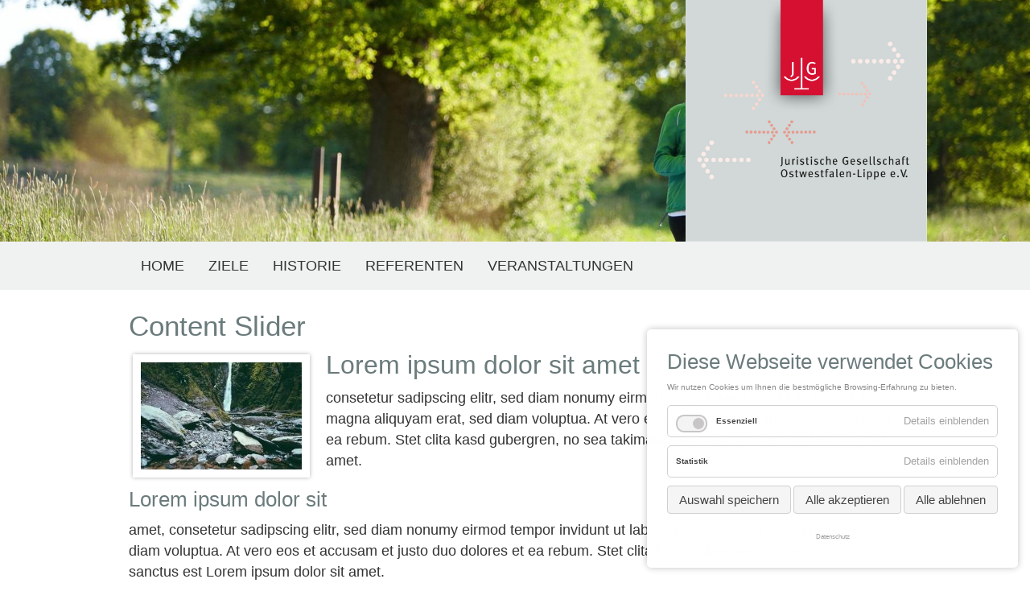

--- FILE ---
content_type: text/html; charset=UTF-8
request_url: https://www.juristische-gesellschaft-owl.eu/contentslider.html
body_size: 4035
content:
<!DOCTYPE html>
<html lang="de">
<head>

  
    <meta charset="UTF-8">
    <title>Contentslider - Juristische Gesellschaft</title>
    <base href="https://www.juristische-gesellschaft-owl.eu/">

    
      <meta name="robots" content="index,follow">
      <meta name="description" content="">
      <meta name="generator" content="Contao Open Source CMS">

        
        
    <meta name="viewport" content="width=device-width,initial-scale=1">
        <link rel="stylesheet" href="assets/css/layout.min.css,responsive.min.css,icons.min.css,colorbox.min.css...-c304ba75.css">        <script src="assets/js/jquery.min.js,cookiebar.min.js-e6db6149.js"></script><script src="files/theme_health-navigator/scripts/frontend.js" charset="utf-8"></script>
<link rel="icon" href="files/theme_health-navigator/images/layout_images/icons/favicon.ico?v=1" type="image/x-icon" />
  
</head>


<body id="top">

      









<input type="checkbox" id="menu" class="mobile-check">
<label for="menu" class="button-nav-mobile"></label>

  <div class="outer-wrapper">
    <div class="inner-wrapper">

	    	      <header id="header">
	        <div class="inside">

			  
<div class="logo">
	<div>
		<a href="./" title="Startseite">
			<img src="https://www.juristische-gesellschaft-owl.eu/files/theme_health-navigator/images/layout_images/JUG_Logo+HG_Kopfbereich.jpg" title="Juristische Gesellschaft" alt="Juristische Gesellschaft" />
		</a>
	</div>
</div>
<div class="mod_article headerimage block" id="article-44">



  
<div class="ce_gallery block">

        
  
  <ul>
                    <li class="row_0 row_first row_last even col_0 col_first" style="background-image:url('files/theme_health-navigator/images/header_images/headerimage-1.jpg');">
        </li>
                        <li class="row_0 row_first row_last even col_1" style="background-image:url('files/theme_health-navigator/images/header_images/headerimage-2.jpg');">
        </li>
                                </ul>  

</div>

  
  

</div>

			  <div class="nav-wrapper">
							    
<!-- indexer::stop -->
<nav class="mod_navigation nav_main block" role="off-canvas">

  
  <a href="contentslider.html#skipNavigation52" class="invisible">Navigation überspringen</a>

  
<ul class="level_1">
            <li class="first"><a href="" title="Home" class="first">Home</a></li>
                <li><a href="ziele.html" title="Ziele">Ziele</a></li>
                <li><a href="historie.html" title="Historie">Historie</a></li>
                <li><a href="referenten.html" title="Referenten">Referenten</a></li>
                <li class="submenu last"><a href="veranstaltungen.html" title="Veranstaltungen" class="submenu last">Veranstaltungen</a>
<ul class="level_2">
            <li class="first"><a href="kalender.html" title="Kalender" class="first">Kalender</a></li>
                <li class="last"><a href="archiv.html" title="Archiv" class="last">Archiv</a></li>
      </ul>
</li>
      </ul>

  <a id="skipNavigation52" class="invisible">&nbsp;</a>

</nav>
<!-- indexer::continue -->
			    
				<div class="show-mobile">


					
					
				</div><!-- END .show-mobile -->

			  </div><!-- END .nav-wrapper -->
			  

	        </div>
	      </header>
	    

		
		
		<div id="wrapper">
		    <div id="container">
		      <div id="main">
		        <div class="inside">
		          
<div class="mod_article block" id="article-45">



  
<div class="ce_sliderStart block">

      <h1>Content Slider</h1>
  
  <div class="content-slider" data-config="5000,300,0,1">
    <div class="slider-wrapper">

<div class="ce_text block">

        
  
  
      
<figure class="image_container float_right" style="margin-left:2rem;">
  
  

<img src="assets/images/a/1kuX889-small-bfb5bb88.jpg" width="200" height="133" alt="">


  
  </figure>

  
      <h2>Lorem ipsum dolor sit amet</h2>
<p>consetetur sadipscing elitr, sed diam nonumy eirmod tempor invidunt ut labore et dolore magna aliquyam erat, sed diam voluptua. At vero eos et accusam et justo duo dolores et ea rebum. Stet clita kasd gubergren, no sea takimata sanctus est Lorem ipsum dolor sit amet. Lorem ipsum dolor sit amet, consetetur sadipscing elitr, sed diam nonumy eirmod tempor invidunt ut labore et dolore magna aliquyam erat, sed diam voluptua. At vero eos et accusam et justo duo dolores et ea rebum. Stet clita kasd gubergren, no sea takimata sanctus est Lorem ipsum dolor sit amet.</p>  

</div>

<div class="ce_text block">

        
  
  
      
<figure class="image_container float_left" style="margin-right:2rem;">
  
  

<img src="assets/images/2/wald-wasserfall-de6975bc.jpg" width="200" height="133" alt="">


  
  </figure>

  
      <h2>Lorem ipsum dolor sit amet</h2>
<p>consetetur sadipscing elitr, sed diam nonumy eirmod tempor invidunt ut labore et dolore magna aliquyam erat, sed diam voluptua. At vero eos et accusam et justo duo dolores et ea rebum. Stet clita kasd gubergren, no sea takimata sanctus est Lorem ipsum dolor sit amet.</p>
<h3>Lorem ipsum dolor sit</h3>
<p>amet, consetetur sadipscing elitr, sed diam nonumy eirmod tempor invidunt ut labore et dolore magna aliquyam erat, sed diam voluptua. At vero eos et accusam et justo duo dolores et ea rebum. Stet clita kasd gubergren, no sea takimata sanctus est Lorem ipsum dolor sit amet.</p>  

</div>

    </div>
  </div>

  <nav class="slider-control">
    <a href="#" class="slider-prev">Zurück</a>
    <span class="slider-menu"></span>
    <a href="#" class="slider-next">Vorwärts</a>
  </nav>

</div>

  
  

</div>
		        </div>

		      </div>

		      
		      		    </div>
		 </div>
	</div>

                       <footer id="footer">
            <div class="inside">
              
<div class="footer-content"><div class="mod_article block" id="article-18">



  
<div class="ce_text grid2 block">

            <h3>Kontakt</h3>
      
  
      <p><strong>Juristische Gesellschaft Ostwestfalen-Lippe e.V.<br></strong>Adenauerplatz 4 · 33602 Bielefeld</p>
<p><strong>Fon:</strong> 0521 - 9 14 14 - 0<br><strong>Fax:</strong> 0521 - 9 14 14 - 96<br><a href="&#109;&#97;&#105;&#108;&#116;&#111;&#58;&#105;&#x6E;&#102;&#x6F;&#64;&#x6A;&#117;&#x72;&#105;&#x73;&#116;&#x69;&#115;&#x63;&#104;&#x65;&#45;&#x67;&#101;&#x73;&#101;&#x6C;&#108;&#x73;&#99;&#x68;&#97;&#x66;&#116;&#x2D;&#111;&#x77;&#108;&#x2E;&#101;&#x75;">&#105;&#x6E;&#102;&#x6F;&#64;&#x6A;&#117;&#x72;&#105;&#x73;&#116;&#x69;&#115;&#x63;&#104;&#x65;&#45;&#x67;&#101;&#x73;&#101;&#x6C;&#108;&#x73;&#99;&#x68;&#97;&#x66;&#116;&#x2D;&#111;&#x77;&#108;&#x2E;&#101;&#x75;</a></p>  
  
  

</div>

<!-- indexer::stop -->
<nav class="mod_customnav grid1 right block" role="off-canvas">

  
  <a href="contentslider.html#skipNavigation65" class="invisible">Navigation überspringen</a>

  
<ul class="level_1">
            <li class="first"><a href="vorstand.html" title="Vorstand" class="first">Vorstand</a></li>
                <li><a href="satzung.html" title="Satzung">Satzung</a></li>
                <li><a href="mitglied-werden.html" title="Mitglied werden">Mitglied werden</a></li>
                <li class="last"><a href="spenden.html" title="Spenden" class="last">Spenden</a></li>
      </ul>

  <a id="skipNavigation65" class="invisible">&nbsp;</a>

</nav>
<!-- indexer::continue -->

<!-- indexer::stop -->
<nav class="mod_customnav grid1 right block" role="off-canvas">

  
  <a href="contentslider.html#skipNavigation66" class="invisible">Navigation überspringen</a>

  
<ul class="level_1">
            <li class="first"><a href="impressum.html" title="Impressum" class="first">Impressum</a></li>
                <li><a href="datenschutz.html" title="Datenschutz">Datenschutz</a></li>
                <li class="last"><a href="kontaktformular.html" title="Kontakt" class="last">Kontakt</a></li>
      </ul>

  <a id="skipNavigation66" class="invisible">&nbsp;</a>

</nav>
<!-- indexer::continue -->

  
  

</div>
</div>            </div>
          </footer>
        
              
     </div>

  
  
  
  
  
  
    
  
<script src="assets/jquery-ui/js/jquery-ui.min.js?v=1.13.1"></script>
<script>
  jQuery(function($) {
    $(document).accordion({
      // Put custom options here
      heightStyle: 'content',
      header: '.toggler',
      collapsible: true,
      create: function(event, ui) {
        ui.header.addClass('active');
        $('.toggler').attr('tabindex', 0);
      },
      activate: function(event, ui) {
        ui.newHeader.addClass('active');
        ui.oldHeader.removeClass('active');
        $('.toggler').attr('tabindex', 0);
      }
    });
  });
</script>
    
  <script src="assets/colorbox/js/colorbox.min.js"></script>
<script>
  (function($) {
    $(document).ready(function() {
      $('a[data-lightbox]').map(function() {
        $(this).colorbox({
          // Put custom options here
          loop: false,
          rel: $(this).attr('data-lightbox'),
          maxWidth: '95%',
          maxHeight: '95%',
		  current: "Bild {current} von {total}"
        });
      });
    });
  })(jQuery);
</script>

<script src="assets/tablesorter/js/tablesorter.min.js?v=2.31.3"></script>
<script>
  jQuery(function($) {
    $('.ce_table .sortable').each(function(i, table) {
      var attr = $(table).attr('data-sort-default'),
          opts = {}, s;

      if (attr) {
        s = attr.split('|');
        opts = { sortList: [[s[0], s[1] == 'desc' | 0]] };
      }

      $(table).tablesorter(opts);
    });
  });
</script>

<script src="assets/swipe/js/swipe.min.js?v=2.2.0"></script>
<script>
  (function() {
    var e = document.querySelectorAll('.content-slider, .slider-control'), c, i;
    for (i=0; i<e.length; i+=2) {
      c = e[i].getAttribute('data-config').split(',');
      new Swipe(e[i], {
        // Put custom options here
        'auto': parseInt(c[0]),
        'speed': parseInt(c[1]),
        'startSlide': parseInt(c[2]),
        'continuous': parseInt(c[3]),
        'menu': e[i+1]
      });
    }
  })();
</script>
  <script type="application/ld+json">
[
    {
        "@context": "https:\/\/schema.org",
        "@graph": [
            {
                "@type": "WebPage"
            },
            {
                "@id": "#\/schema\/image\/9efc2bf2-716c-11e4-a096-0040d0c07b79",
                "@type": "ImageObject",
                "contentUrl": "assets\/images\/a\/1kuX889-small-bfb5bb88.jpg"
            },
            {
                "@id": "#\/schema\/image\/b2d5ec0e-70b7-11e4-a096-0040d0c07b79",
                "@type": "ImageObject",
                "contentUrl": "assets\/images\/2\/wald-wasserfall-de6975bc.jpg"
            }
        ]
    },
    {
        "@context": "https:\/\/schema.contao.org",
        "@graph": [
            {
                "@type": "Page",
                "fePreview": false,
                "groups": [],
                "noSearch": false,
                "pageId": 25,
                "protected": false,
                "title": "Contentslider"
            }
        ]
    }
]
</script>
<!-- indexer::stop -->
<div  class="contao-cookiebar cookiebar_default_deny cc-bottom cc-right" role="complementary" aria-describedby="cookiebar-desc">
    <div class="cc-inner" aria-live="assertive" role="alert">
        <div id="cookiebar-desc" class="cc-head">
                            <h3>Diese Webseite verwendet Cookies</h3>
<p>Wir nutzen Cookies um Ihnen die bestmögliche Browsing-Erfahrung zu bieten.</p>                    </div>

        <div class="cc-groups">
                                                <div class="cc-group">
                                                    <input type="checkbox" name="group[]" id="g1" value="1" data-toggle-cookies disabled checked>
                                                <label for="g1" class="group">Essenziell</label>
                        <button class="cc-detail-btn" data-toggle-group>
                            <span>Details einblenden</span>
                            <span>Details ausblenden</span>
                        </button>
                        <div class="cc-cookies toggle-group">
                                                                                        <div class="cc-cookie">
                                    <input type="checkbox" name="cookie[]" id="c2" value="2" disabled checked>
                                    <label for="c2" class="cookie">Contao HTTPS CSRF Token</label>
                                    <p>Schützt vor Cross-Site-Request-Forgery Angriffen.</p>                                                                            <div class="cc-cookie-info">
                                                                                                                                        <div><span>Speicherdauer:</span> Dieses Cookie bleibt nur für die aktuelle Browsersitzung bestehen.</div>
                                                                                                                                </div>
                                                                                                        </div>
                                                            <div class="cc-cookie">
                                    <input type="checkbox" name="cookie[]" id="c3" value="3" disabled checked>
                                    <label for="c3" class="cookie">PHP SESSION ID</label>
                                    <p>Speichert die aktuelle PHP-Session.</p>                                                                            <div class="cc-cookie-info">
                                                                                                                                        <div><span>Speicherdauer:</span> Dieses Cookie bleibt nur für die aktuelle Browsersitzung bestehen.</div>
                                                                                                                                </div>
                                                                                                        </div>
                                                    </div>
                    </div>
                                    <div class="cc-group">
                                                <label  class="group">Statistik</label>
                        <button class="cc-detail-btn" data-toggle-group>
                            <span>Details einblenden</span>
                            <span>Details ausblenden</span>
                        </button>
                        <div class="cc-cookies toggle-group">
                            <p>Matomo</p>                                                    </div>
                    </div>
                                    </div>

        <div class="cc-footer ">
                                <button class="cc-btn save" data-save>Auswahl speichern</button>
                <button class="cc-btn success" data-accept-all>Alle akzeptieren</button>
                <button class="cc-btn deny" data-deny-all>Alle ablehnen</button>
        </div>

        <div class="cc-info">
                                                                <a href="https://www.juristische-gesellschaft-owl.eu/datenschutz.html">Datenschutz</a>
                                    </div>
    </div>
</div>
<!-- indexer::continue -->
<script>var cookiebar = new ContaoCookiebar({configId:2,pageId:1,version:1,lifetime:63072000,token:'ccb_contao_token',doNotTrack:0,currentPageId:25,excludedPageIds:null,cookies:[],configs:[],texts:{acceptAndDisplay:'Akzeptieren und anzeigen'}});</script></body>
</html>

--- FILE ---
content_type: text/css
request_url: https://www.juristische-gesellschaft-owl.eu/assets/css/layout.min.css,responsive.min.css,icons.min.css,colorbox.min.css...-c304ba75.css
body_size: 15677
content:
body,form,figure{margin:0;padding:0}img{border:0}header,footer,nav,section,aside,article,figure,figcaption{display:block}body{font-size:100.01%}select,input,textarea{font-size:99%}#container,.inside{position:relative}#main,#left,#right{float:left;position:relative}#main{width:100%}#left{margin-left:-100%}#right{margin-right:-100%}#footer{clear:both}#main .inside{min-height:1px}.ce_gallery>ul,.content-gallery>ul{margin:0;padding:0;overflow:hidden;list-style:none}.ce_gallery>ul li,.content-gallery>ul li{float:left}.ce_gallery>ul li.col_first,.content-gallery>ul li.col_first{clear:left}.float_left,.media--left>figure{float:left}.float_right,.media--right>figure{float:right}.block{overflow:hidden}.clear,#clear{height:.1px;font-size:.1px;line-height:.1px;clear:both}.invisible{border:0;clip:rect(0 0 0 0);height:1px;margin:-1px;overflow:hidden;padding:0;position:absolute;width:1px}.custom{display:block}#container:after,.custom:after{content:"";display:table;clear:both}
@media (max-width:767px){#wrapper{margin:0;width:auto}#container{padding-left:0;padding-right:0}#main,#left,#right{float:none;width:auto}#left{right:0;margin-left:0}#right{margin-right:0}}img{max-width:100%;height:auto}.ie7 img{-ms-interpolation-mode:bicubic}.ie8 img{width:auto}.audio_container audio{max-width:100%}.video_container video{max-width:100%;height:auto}.aspect,.responsive{position:relative;height:0}.aspect iframe,.responsive iframe{position:absolute;top:0;left:0;width:100%;height:100%}.aspect--16\:9,.responsive.ratio-169{padding-bottom:56.25%}.aspect--16\:10,.responsive.ratio-1610{padding-bottom:62.5%}.aspect--21\:9,.responsive.ratio-219{padding-bottom:42.8571%}.aspect--4\:3,.responsive.ratio-43{padding-bottom:75%}.aspect--3\:2,.responsive.ratio-32{padding-bottom:66.6666%}
.download-element{padding:3px 6px 3px 22px;background:url(../../assets/contao/images/iconPLAIN.svg) left center no-repeat}ul.enclosure{padding-left:0}li.download-element{list-style-type:none}.ext-xl{background-image:url(../../assets/contao/images/iconXL.svg)}.ext-xls{background-image:url(../../assets/contao/images/iconXLS.svg)}.ext-xlsx{background-image:url(../../assets/contao/images/iconXLSX.svg)}.ext-hqx{background-image:url(../../assets/contao/images/iconHQX.svg)}.ext-cpt{background-image:url(../../assets/contao/images/iconCPT.svg)}.ext-bin{background-image:url(../../assets/contao/images/iconBIN.svg)}.ext-doc{background-image:url(../../assets/contao/images/iconDOC.svg)}.ext-docx{background-image:url(../../assets/contao/images/iconDOCX.svg)}.ext-word{background-image:url(../../assets/contao/images/iconWORD.svg)}.ext-cto{background-image:url(../../assets/contao/images/iconCTO.svg)}.ext-dms{background-image:url(../../assets/contao/images/iconDMS.svg)}.ext-lha{background-image:url(../../assets/contao/images/iconLHA.svg)}.ext-lzh{background-image:url(../../assets/contao/images/iconLZH.svg)}.ext-exe{background-image:url(../../assets/contao/images/iconEXE.svg)}.ext-class{background-image:url(../../assets/contao/images/iconCLASS.svg)}.ext-so{background-image:url(../../assets/contao/images/iconSO.svg)}.ext-sea{background-image:url(../../assets/contao/images/iconSEA.svg)}.ext-dll{background-image:url(../../assets/contao/images/iconDLL.svg)}.ext-oda{background-image:url(../../assets/contao/images/iconODA.svg)}.ext-pdf{background-image:url(../../assets/contao/images/iconPDF.svg)}.ext-ai{background-image:url(../../assets/contao/images/iconAI.svg)}.ext-eps{background-image:url(../../assets/contao/images/iconEPS.svg)}.ext-ps{background-image:url(../../assets/contao/images/iconPS.svg)}.ext-pps{background-image:url(../../assets/contao/images/iconPPS.svg)}.ext-ppt{background-image:url(../../assets/contao/images/iconPPT.svg)}.ext-pptx{background-image:url(../../assets/contao/images/iconPPTX.svg)}.ext-smi{background-image:url(../../assets/contao/images/iconSMI.svg)}.ext-smil{background-image:url(../../assets/contao/images/iconSMIL.svg)}.ext-mif{background-image:url(../../assets/contao/images/iconMIF.svg)}.ext-odc{background-image:url(../../assets/contao/images/iconODC.svg)}.ext-odf{background-image:url(../../assets/contao/images/iconODF.svg)}.ext-odg{background-image:url(../../assets/contao/images/iconODG.svg)}.ext-odi{background-image:url(../../assets/contao/images/iconODI.svg)}.ext-odp{background-image:url(../../assets/contao/images/iconODP.svg)}.ext-ods{background-image:url(../../assets/contao/images/iconODS.svg)}.ext-odt{background-image:url(../../assets/contao/images/iconODT.svg)}.ext-wbxml{background-image:url(../../assets/contao/images/iconWBXML.svg)}.ext-wmlc{background-image:url(../../assets/contao/images/iconWMLC.svg)}.ext-dmg{background-image:url(../../assets/contao/images/iconDMG.svg)}.ext-dcr{background-image:url(../../assets/contao/images/iconDCR.svg)}.ext-dir{background-image:url(../../assets/contao/images/iconDIR.svg)}.ext-dxr{background-image:url(../../assets/contao/images/iconDXR.svg)}.ext-dvi{background-image:url(../../assets/contao/images/iconDVI.svg)}.ext-gtar{background-image:url(../../assets/contao/images/iconGTAR.svg)}.ext-inc{background-image:url(../../assets/contao/images/iconINC.svg)}.ext-php{background-image:url(../../assets/contao/images/iconPHP.svg)}.ext-php3{background-image:url(../../assets/contao/images/iconPHP3.svg)}.ext-php4{background-image:url(../../assets/contao/images/iconPHP4.svg)}.ext-php5{background-image:url(../../assets/contao/images/iconPHP5.svg)}.ext-phtml{background-image:url(../../assets/contao/images/iconPHTML.svg)}.ext-phps{background-image:url(../../assets/contao/images/iconPHPS.svg)}.ext-js{background-image:url(../../assets/contao/images/iconJS.svg)}.ext-psd{background-image:url(../../assets/contao/images/iconPSD.svg)}.ext-rar{background-image:url(../../assets/contao/images/iconRAR.svg)}.ext-fla{background-image:url(../../assets/contao/images/iconFLA.svg)}.ext-swf{background-image:url(../../assets/contao/images/iconSWF.svg)}.ext-sit{background-image:url(../../assets/contao/images/iconSIT.svg)}.ext-tar{background-image:url(../../assets/contao/images/iconTAR.svg)}.ext-tgz{background-image:url(../../assets/contao/images/iconTGZ.svg)}.ext-xhtml{background-image:url(../../assets/contao/images/iconXHTML.svg)}.ext-xht{background-image:url(../../assets/contao/images/iconXHT.svg)}.ext-zip{background-image:url(../../assets/contao/images/iconZIP.svg)}.ext-m4a{background-image:url(../../assets/contao/images/iconM4A.svg)}.ext-mp3{background-image:url(../../assets/contao/images/iconMP3.svg)}.ext-wma{background-image:url(../../assets/contao/images/iconWMA.svg)}.ext-mpeg{background-image:url(../../assets/contao/images/iconMPEG.svg)}.ext-wav{background-image:url(../../assets/contao/images/iconWAV.svg)}.ext-ogg{background-image:url(../../assets/contao/images/iconOGG.svg)}.ext-mid{background-image:url(../../assets/contao/images/iconMID.svg)}.ext-midi{background-image:url(../../assets/contao/images/iconMIDI.svg)}.ext-aif{background-image:url(../../assets/contao/images/iconAIF.svg)}.ext-aiff{background-image:url(../../assets/contao/images/iconAIFF.svg)}.ext-aifc{background-image:url(../../assets/contao/images/iconAIFC.svg)}.ext-ram{background-image:url(../../assets/contao/images/iconRAM.svg)}.ext-rm{background-image:url(../../assets/contao/images/iconRM.svg)}.ext-rpm{background-image:url(../../assets/contao/images/iconRPM.svg)}.ext-ra{background-image:url(../../assets/contao/images/iconRA.svg)}.ext-bmp{background-image:url(../../assets/contao/images/iconBMP.svg)}.ext-gif{background-image:url(../../assets/contao/images/iconGIF.svg)}.ext-jpeg{background-image:url(../../assets/contao/images/iconJPEG.svg)}.ext-jpg{background-image:url(../../assets/contao/images/iconJPG.svg)}.ext-jpe{background-image:url(../../assets/contao/images/iconJPE.svg)}.ext-png{background-image:url(../../assets/contao/images/iconPNG.svg)}.ext-tiff{background-image:url(../../assets/contao/images/iconTIFF.svg)}.ext-tif{background-image:url(../../assets/contao/images/iconTIF.svg)}.ext-svg{background-image:url(../../assets/contao/images/iconSVG.svg)}.ext-svgz{background-image:url(../../assets/contao/images/iconSVGZ.svg)}.ext-webp{background-image:url(../../assets/contao/images/iconWEBP.svg)}.ext-avif{background-image:url(../../assets/contao/images/iconAVIF.svg)}.ext-heic{background-image:url(../../assets/contao/images/iconHEIC.svg)}.ext-jxl{background-image:url(../../assets/contao/images/iconJXL.svg)}.ext-eml{background-image:url(../../assets/contao/images/iconEML.svg)}.ext-asp{background-image:url(../../assets/contao/images/iconASP.svg)}.ext-css{background-image:url(../../assets/contao/images/iconCSS.svg)}.ext-scss{background-image:url(../../assets/contao/images/iconSCSS.svg)}.ext-less{background-image:url(../../assets/contao/images/iconLESS.svg)}.ext-html{background-image:url(../../assets/contao/images/iconHTML.svg)}.ext-htm{background-image:url(../../assets/contao/images/iconHTM.svg)}.ext-md{background-image:url(../../assets/contao/images/iconMD.svg)}.ext-shtml{background-image:url(../../assets/contao/images/iconSHTML.svg)}.ext-txt{background-image:url(../../assets/contao/images/iconTXT.svg)}.ext-text{background-image:url(../../assets/contao/images/iconTEXT.svg)}.ext-log{background-image:url(../../assets/contao/images/iconLOG.svg)}.ext-rtx{background-image:url(../../assets/contao/images/iconRTX.svg)}.ext-rtf{background-image:url(../../assets/contao/images/iconRTF.svg)}.ext-xml{background-image:url(../../assets/contao/images/iconXML.svg)}.ext-xsl{background-image:url(../../assets/contao/images/iconXSL.svg)}.ext-mp4{background-image:url(../../assets/contao/images/iconMP4.svg)}.ext-m4v{background-image:url(../../assets/contao/images/iconM4V.svg)}.ext-mov{background-image:url(../../assets/contao/images/iconMOV.svg)}.ext-wmv{background-image:url(../../assets/contao/images/iconWMV.svg)}.ext-webm{background-image:url(../../assets/contao/images/iconWEBM.svg)}.ext-qt{background-image:url(../../assets/contao/images/iconQT.svg)}.ext-rv{background-image:url(../../assets/contao/images/iconRV.svg)}.ext-avi{background-image:url(../../assets/contao/images/iconAVI.svg)}.ext-ogv{background-image:url(../../assets/contao/images/iconOGV.svg)}.ext-movie{background-image:url(../../assets/contao/images/iconMOVIE.svg)}
#colorbox,#cboxOverlay,#cboxWrapper{position:absolute;top:0;left:0;z-index:9999;overflow:hidden;-webkit-transform:translate3d(0,0,0)}#cboxWrapper{max-width:none}#cboxOverlay{position:fixed;width:100%;height:100%}#cboxMiddleLeft,#cboxBottomLeft{clear:left}#cboxContent{position:relative}#cboxLoadedContent{overflow:auto;-webkit-overflow-scrolling:touch}#cboxTitle{margin:0}#cboxLoadingOverlay,#cboxLoadingGraphic{position:absolute;top:0;left:0;width:100%;height:100%}#cboxPrevious,#cboxNext,#cboxClose,#cboxSlideshow{cursor:pointer}.cboxPhoto{float:left;margin:auto;border:0;display:block;max-width:none;-ms-interpolation-mode:bicubic}.cboxIframe{width:100%;height:100%;display:block;border:0;padding:0;margin:0}#colorbox,#cboxContent,#cboxLoadedContent{box-sizing:content-box;-moz-box-sizing:content-box;-webkit-box-sizing:content-box}#cboxOverlay{background:#000;opacity:.9;filter:alpha(opacity = 90)}#colorbox{outline:0}#cboxContent{margin-top:20px;background:#000}.cboxIframe{background:#fff}#cboxError{padding:50px;border:1px solid #ccc}#cboxLoadedContent{border:5px solid #000;background:#fff}#cboxTitle{position:absolute;top:-20px;left:0;color:#ccc}#cboxCurrent{position:absolute;top:-20px;right:0;color:#ccc}#cboxLoadingGraphic{background:url(../../assets/colorbox/images/loading.gif) no-repeat center center}#cboxPrevious,#cboxNext,#cboxSlideshow,#cboxClose{border:0;padding:0;margin:0;overflow:visible;width:auto;background:0 0}#cboxPrevious:active,#cboxNext:active,#cboxSlideshow:active,#cboxClose:active{outline:0}#cboxSlideshow{position:absolute;top:-20px;right:90px;color:#fff}#cboxPrevious{position:absolute;top:50%;left:5px;margin-top:-32px;background:url(../../assets/colorbox/images/controls.png) no-repeat top left;width:28px;height:65px;text-indent:-9999px}#cboxPrevious:hover{background-position:bottom left}#cboxNext{position:absolute;top:50%;right:5px;margin-top:-32px;background:url(../../assets/colorbox/images/controls.png) no-repeat top right;width:28px;height:65px;text-indent:-9999px}#cboxNext:hover{background-position:bottom right}#cboxClose{position:absolute;top:5px;right:5px;display:block;background:url(../../assets/colorbox/images/controls.png) no-repeat top center;width:38px;height:19px;text-indent:-9999px}#cboxClose:hover{background-position:bottom center}
table.sortable thead th{background-image:url(../../assets/tablesorter/images/default.svg);background-repeat:no-repeat;background-position:center right}table.sortable thead th.tablesorter-headerDesc{background-image:url(../../assets/tablesorter/images/asc.svg)}table.sortable thead th.tablesorter-headerAsc{background-image:url(../../assets/tablesorter/images/desc.svg)}
.content-slider{overflow:hidden;visibility:hidden;position:relative}.slider-wrapper{overflow:hidden;position:relative}.slider-wrapper>*{float:left;width:100%;position:relative}.slider-control{height:30px;position:relative}.slider-control a,.slider-control .slider-menu{position:absolute;top:9px;display:inline-block}.slider-control .slider-prev{left:0}.slider-control .slider-next{right:0}.slider-control .slider-menu{top:0;width:50%;left:50%;margin-left:-25%;font-size:27px;text-align:center}.slider-control .slider-menu b{color:#bbb;cursor:pointer}.slider-control .slider-menu b.active{color:#666}
@charset "UTF-8";
.contao-cookiebar {
  position: fixed;
  left: 0;
  right: 0;
  top: 0;
  bottom: 0;
  z-index: 9999;
  font-size: 0;
  letter-spacing: 0;
  text-align: center;
  padding: 15px;
  max-height: 100vh;
  box-sizing: border-box;
  pointer-events: none;
  overflow: hidden; }
  .contao-cookiebar * {
    box-sizing: border-box; }
  .contao-cookiebar:before {
    content: '';
    display: inline-block;
    height: 100%;
    vertical-align: middle; }
  .contao-cookiebar .cc-inner {
    display: inline-block;
    overflow-y: auto;
    max-height: 100%;
    max-width: 100%;
    opacity: 0;
    pointer-events: none;
    visibility: hidden;
    font-size: 1rem;
    text-align: left; }
  .contao-cookiebar.cc-top .cc-inner {
    vertical-align: top; }
  .contao-cookiebar.cc-top.cc-active .cc-inner {
    animation: cookiebar-top-in 0.5s ease-in-out forwards; }
  .contao-cookiebar.cc-top.cc-saved .cc-inner {
    animation: cookiebar-top-out 0.5s ease-in-out forwards; }
  .contao-cookiebar.cc-bottom .cc-inner {
    vertical-align: bottom; }
  .contao-cookiebar.cc-bottom.cc-active .cc-inner {
    animation: cookiebar-bottom-in 0.5s ease-in-out forwards; }
  .contao-cookiebar.cc-bottom.cc-saved .cc-inner {
    animation: cookiebar-bottom-out 0.5s ease-in-out forwards; }
  .contao-cookiebar.cc-middle .cc-inner {
    vertical-align: middle; }
  .contao-cookiebar.cc-middle.cc-active .cc-inner {
    animation: cookiebar-middle-in 0.5s ease-in-out forwards; }
  .contao-cookiebar.cc-middle.cc-saved .cc-inner {
    animation: cookiebar-middle-out 0.5s ease-in-out forwards; }
  .contao-cookiebar.cc-left {
    text-align: left; }
  .contao-cookiebar.cc-right {
    text-align: right; }
  .contao-cookiebar .cc-head h1:first-child, .contao-cookiebar .cc-head h2:first-child, .contao-cookiebar .cc-head h3:first-child, .contao-cookiebar .cc-head h4:first-child, .contao-cookiebar .cc-head h5:first-child, .contao-cookiebar .cc-head h6:first-child {
    margin-top: 0; }
  .contao-cookiebar .cc-head p {
    margin-bottom: 15px; }
  .contao-cookiebar .cc-btn {
    display: inline-block;
    cursor: pointer;
    width: 100%;
    padding: 8px 14px;
    margin-bottom: 8px;
    font-size: 15px;
    outline: 0 none;
    border: 1px solid #cfcfcf;
    border-radius: 4px;
    color: #444;
    background: #f5f5f5; }
    .contao-cookiebar .cc-btn:hover {
      background: #ececec; }
    .contao-cookiebar .cc-btn:last-child {
      margin-bottom: 0; }
  .contao-cookiebar .grayscale .cc-btn {
    background: #f1efef; }
    .contao-cookiebar .grayscale .cc-btn:hover {
      background: #ececec; }
    .contao-cookiebar .grayscale .cc-btn.success {
      background: #fbfbfb; }
      .contao-cookiebar .grayscale .cc-btn.success:hover {
        background: #f7f7f7; }
  .contao-cookiebar .highlight .cc-btn.success {
    background: #4e9e3e;
    border-color: #3e7830;
    color: #fff; }
    .contao-cookiebar .highlight .cc-btn.success:hover {
      background: #4c933f; }
  .contao-cookiebar label {
    position: relative;
    display: block;
    padding: 8px 13px 8px 0;
    line-height: 1.2rem; }
    .contao-cookiebar label.group {
      font-weight: 600; }
  .contao-cookiebar input {
    position: absolute;
    width: 1px;
    height: 1px;
    outline: 0 none;
    opacity: 0; }
    .contao-cookiebar input + label {
      padding: 8px 13px 8px 50px;
      cursor: pointer; }
      .contao-cookiebar input + label:before {
        content: '';
        position: absolute;
        top: 6px;
        left: 0;
        width: 35px;
        height: 18px;
        margin: 0;
        box-sizing: content-box;
        border-radius: 10px;
        background: #fff;
        border: 2px solid #9c9b99;
        transition: border-color .2s; }
      .contao-cookiebar input + label:after {
        display: block;
        content: '';
        position: absolute;
        top: 10px;
        left: 4px;
        width: 14px;
        height: 14px;
        border-radius: 10px;
        background: #9c9b99;
        transition: background .2s, margin-left .2s, padding .2s; }
      .contao-cookiebar input + label:active:after {
        padding-left: 5px; }
    .contao-cookiebar input.cc-group-half + label:after {
      background: linear-gradient(to right, #9c9b99 0%, #9c9b99 50%, #399d32 50%, #399d32 100%); }
    .contao-cookiebar input:checked + label:after {
      background: #399d32;
      margin-left: 17px; }
    .contao-cookiebar input:checked + label:active:after {
      margin-left: 12px; }
    .contao-cookiebar input:checked + label:before {
      background: #dcf3db;
      border-color: #399d32; }
    .contao-cookiebar input:disabled + label {
      pointer-events: none; }
      .contao-cookiebar input:disabled + label:after {
        background: #c8c7c5; }
      .contao-cookiebar input:disabled + label:before {
        background: #f4f4f4;
        border-color: #c8c7c5; }
  .contao-cookiebar.cc-active .cc-inner {
    opacity: 1;
    pointer-events: auto;
    visibility: visible; }
  .contao-cookiebar.cc-active.cc-blocked {
    pointer-events: auto;
    animation: cookiebar-overlay-in 0.5s ease-in-out forwards; }
  .contao-cookiebar.cc-saved.cc-inner {
    opacity: 0;
    pointer-events: none;
    visibility: hidden; }
  .contao-cookiebar.cc-saved.cc-blocked {
    pointer-events: none;
    animation: cookiebar-overlay-out 0.5s ease-in-out forwards; }

@media (min-width: 768px) {
  .contao-cookiebar .cc-btn {
    width: auto;
    margin-bottom: 0; }
  .contao-cookiebar .cc-inner {
    max-width: 750px; } }

@keyframes cookiebar-overlay-in {
  0% {
    background: rgba(0, 0, 0, 0); }
  100% {
    background: rgba(0, 0, 0, 0.75); } }

@keyframes cookiebar-overlay-out {
  0% {
    background: rgba(0, 0, 0, 0.75); }
  100% {
    background: rgba(0, 0, 0, 0);
    visibility: hidden; } }

@keyframes cookiebar-top-in {
  0% {
    opacity: 0;
    transform: translateY(-100%); }
  100% {
    opacity: 1;
    transform: translateY(0); } }

@keyframes cookiebar-top-out {
  0% {
    opacity: 1;
    visibility: visible;
    transform: translateY(0); }
  100% {
    opacity: 0;
    visibility: hidden;
    transform: translateY(-100%); } }

@keyframes cookiebar-middle-in {
  0% {
    opacity: 0;
    transform: scale(0); }
  100% {
    opacity: 1;
    transform: scale(1); } }

@keyframes cookiebar-middle-out {
  0% {
    opacity: 1;
    visibility: visible;
    transform: scale(1); }
  100% {
    opacity: 0;
    visibility: hidden;
    transform: scale(0); } }

@keyframes cookiebar-bottom-in {
  0% {
    opacity: 0;
    transform: translateY(100%); }
  100% {
    opacity: 1;
    transform: translateY(0); } }

@keyframes cookiebar-bottom-out {
  0% {
    opacity: 1;
    visibility: visible;
    transform: translateY(0); }
  100% {
    opacity: 0;
    visibility: hidden;
    transform: translateY(100%); } }

.contao-cookiebar {
  color: #444444; }
  .contao-cookiebar p {
    color: #868686;
    line-height: 1.4; }
  .contao-cookiebar .cc-inner {
    padding: 25px;
    border-radius: 5px;
    -webkit-box-shadow: 0 0 10px 0 rgba(0, 0, 0, 0.25);
    box-shadow: 0 0 10px 0 rgba(0, 0, 0, 0.25);
    background: #fff; }
  .contao-cookiebar .cc-group {
    display: flex;
    flex-wrap: wrap;
    justify-content: space-between;
    align-content: center;
    position: relative;
    border: 1px solid #d0d0d0;
    border-radius: 5px;
    margin-bottom: 10px; }
    .contao-cookiebar .cc-group > label {
      flex-grow: 1;
      margin: 5px 0 5px 10px; }
    .contao-cookiebar .cc-group .cc-detail-btn {
      border: 0 none;
      outline: 0 none;
      background: transparent;
      font-size: 13px;
      letter-spacing: 0;
      text-transform: initial;
      cursor: pointer;
      color: #a2a2a2;
      padding: 8px 10px;
      line-height: 1.2rem; }
      .contao-cookiebar .cc-group .cc-detail-btn span:nth-child(2) {
        display: none; }
      .contao-cookiebar .cc-group .cc-detail-btn.cc-active span:nth-child(1) {
        display: none; }
      .contao-cookiebar .cc-group .cc-detail-btn.cc-active span:nth-child(2) {
        display: inline; }
      .contao-cookiebar .cc-group .cc-detail-btn:hover {
        color: #717171; }
    .contao-cookiebar .cc-group .cc-detail-btn-details {
      display: inline-block;
      border: 0 none;
      outline: 0 none;
      background: transparent;
      font-size: 13px;
      letter-spacing: 0;
      text-transform: initial;
      cursor: pointer;
      color: #a2a2a2;
      text-decoration: underline;
      padding: 0;
      margin: 0 0 10px; }
      .contao-cookiebar .cc-group .cc-detail-btn-details span:nth-child(2) {
        display: none; }
      .contao-cookiebar .cc-group .cc-detail-btn-details.cc-active span:nth-child(1) {
        display: none; }
      .contao-cookiebar .cc-group .cc-detail-btn-details.cc-active span:nth-child(2) {
        display: inline; }
      .contao-cookiebar .cc-group .cc-detail-btn-details:hover {
        color: #717171; }
  .contao-cookiebar .cc-cookies {
    display: none;
    width: 100%;
    background: #fbfbfb;
    border-radius: 0 0 5px 5px; }
    .contao-cookiebar .cc-cookies > p {
      font-size: 0.875rem; }
    .contao-cookiebar .cc-cookies > p, .contao-cookiebar .cc-cookies > .cc-cookie {
      margin: 0;
      padding: 15px;
      border-top: 1px solid #e6e6e6; }
    .contao-cookiebar .cc-cookies .cc-cookie .cc-cookie-info {
      font-size: 0.875rem;
      background: #fff;
      padding: 10px;
      border-radius: 5px;
      border: 1px solid #efefef; }
      .contao-cookiebar .cc-cookies .cc-cookie .cc-cookie-info > div > span {
        font-weight: 600; }
      .contao-cookiebar .cc-cookies .cc-cookie .cc-cookie-info > div + div {
        margin-top: 5px; }
      .contao-cookiebar .cc-cookies .cc-cookie .cc-cookie-info + button.cc-detail-btn-details {
        margin-top: 15px; }
    .contao-cookiebar .cc-cookies .cc-cookie .cc-cookie-desc > p {
      margin-bottom: 0; }
    .contao-cookiebar .cc-cookies .cc-cookie label.cookie + p, .contao-cookiebar .cc-cookies .cc-cookie label.cookie + .cc-cookie-info, .contao-cookiebar .cc-cookies .cc-cookie label.cookie + button.cc-detail-btn-details {
      margin-top: 10px; }
    .contao-cookiebar .cc-cookies .cc-cookie p {
      margin: 0 0 15px;
      font-size: 0.875rem; }
  .contao-cookiebar .cc-footer, .contao-cookiebar .cc-info {
    text-align: center; }
  .contao-cookiebar .cc-info {
    margin-top: 15px; }
    .contao-cookiebar .cc-info > p {
      font-size: 0.875rem; }
    .contao-cookiebar .cc-info > a {
      display: inline-block;
      font-size: 0.813rem;
      color: #a2a2a2;
      text-decoration: none; }
      .contao-cookiebar .cc-info > a:hover {
        color: #717171; }
      .contao-cookiebar .cc-info > a + a:before {
        display: inline-block;
        content: '·';
        margin-right: 5px; }

/* colors_and_fonts.css */
*{/* remove blue highlight color on (some) mobile devices */  -webkit-tap-highlight-color: rgba(155, 155, 155, 0)}*::selection{background-color: #333333;color: #FFFFFF}*::-moz-selection{background-color: #333333;color: #FFFFFF}:focus{outline: none}input:focus,input:active,textarea:focus,textarea:active{box-shadow: 0 0 6px rgba(152, 209, 41, 0.7)}.radio_container input:focus,.radio_container input:active,.radio_container input:hover,.checkbox_container input:focus,.checkbox_container input:active,.checkbox_container input:hover,.mod_search input:focus,.mod_search input:active,.mod_search input:hover{box-shadow: none !important}body{background: #FFFFFF;color: #333333}h1,h2,h3,h4,h5,h6{color: #6b7b7c}.h_underline{border-bottom-color: #d1d8d8}a,a:link,a:visited{color: #6b7b7c;-webkit-tap-highlight-color: rgba(155, 155, 155, 0)}.pagination ul li a,.pagination ul li a:link,.pagination ul li a:visited{background-color: #f0f2f2;color: #333333}.pagination ul li a:hover,.pagination ul li a:focus,.pagination ul li a:active{background-color: #d51030;color: #FFFFFF}.pagination ul li .current,.pagination ul li .active{background-color: #d51030;color: #FFFFFF}.nav_main{background: #f0f2f2}.nav_main .level_1 li a,.nav_main .level_1 li a:link,.nav_main .level_1 li a:visited{color: #333333}.nav_main .level_1 li a:hover,.nav_main .level_1 li a:focus,.nav_main .level_1 li a:active{background-color: #d51030;color: #FFFFFF}.nav_main .level_1 li span.active,.nav_main .level_1 li a.trail,.nav_main .level_1 li span.trail{color: #FFFFFF;background-color: #d51030}.nav_main .level_2,.nav_main .level_3{background-color: #f0f2f2}.nav_main .level_2 li span.active,.nav_main .level_2 li .active,.nav_main .level_2 li .trail,.nav_main .level_3 li span.active,.nav_main .level_3 li .active,.nav_main .level_3 li .trail{background: #6b7b7c}.nav_main .level_2 li a:hover,.nav_main .level_2 li a:focus,.nav_main .level_2 li a:active,.nav_main .level_3 li a:hover,.nav_main .level_3 li a:focus,.nav_main .level_3 li a:active{background-color: #6b7b7c;color: #FFFFFF}footer{background-color: #f0f2f2}.nav_meta{/* Google Maps */}.nav_meta ul li > span,.nav_meta ul li strong,.nav_meta ul li .trail,.nav_meta ul li .forward{color: #d51030}.nav_meta ul li a,.nav_meta ul li a:link,.nav_meta ul li a:visited{color: #333333}.nav_meta ul li a:hover,.nav_meta ul li a:focus,.nav_meta ul li a:active{color: #d51030}.nav_meta ul li.active{color: #333333}.nav_meta iframe{border-color: #FFFFFF}.nav_meta .copyright a:hover,.nav_meta .copyright a:active,.nav_meta .copyright a:focus{color: #333333}aside .mod_navigation li,aside .mod_newsmenu li{background-color: #f0f2f2}aside .mod_navigation li a,aside .mod_navigation li span,aside .mod_navigation li strong,aside .mod_newsmenu li a,aside .mod_newsmenu li span,aside .mod_newsmenu li strong{color: #333333}aside .mod_navigation li.active,aside .mod_navigation li:not(.active):hover,aside .mod_newsmenu li.active,aside .mod_newsmenu li:not(.active):hover{background-color: #d51030}aside .mod_navigation li.active > a,aside .mod_navigation li.active > span,aside .mod_navigation li.active > strong,aside .mod_navigation li:not(.active):hover > a,aside .mod_navigation li:not(.active):hover > span,aside .mod_navigation li:not(.active):hover > strong,aside .mod_newsmenu li.active > a,aside .mod_newsmenu li.active > span,aside .mod_newsmenu li.active > strong,aside .mod_newsmenu li:not(.active):hover > a,aside .mod_newsmenu li:not(.active):hover > span,aside .mod_newsmenu li:not(.active):hover > strong{color: #FFFFFF}aside .mod_navigation li.submenu > *:first-child,aside .mod_newsmenu li.submenu > *:first-child{border-bottom-color: #FFFFFF}.sidebar #right .mod_newslist a,.sidebar #right .mod_newslist a:link,.sidebar #right .mod_newslist a:visited,.sidebar #left .mod_newslist a,.sidebar #left .mod_newslist a:link,.sidebar #left .mod_newslist a:visited{color: #d51030}.sidebar #right .mod_newslist .more a,.sidebar #left .mod_newslist .more a{color: #333333;background-color: #f0f2f2}.sidebar #right .mod_newslist .more a:hover,.sidebar #right .mod_newslist .more a:focus,.sidebar #right .mod_newslist .more a:active,.sidebar #left .mod_newslist .more a:hover,.sidebar #left .mod_newslist .more a:focus,.sidebar #left .mod_newslist .more a:active{background-color: #d1d8d8}.calendar-icon .calendar-icon-day{background-color: #d51030;color: #FFFFFF}.calendar-icon .calendar-icon-month{background-color: #f0f2f2;color: #333333}.mod_newslist a,.mod_newslist a:link,.mod_newslist a:visited,.mod_eventlist a,.mod_eventlist a:link,.mod_eventlist a:visited,.mod_newsachive a,.mod_newsachive a:link,.mod_newsachive a:visited{color: #d51030}.mod_newslist .more a,.mod_newslist time a,.mod_eventlist .more a,.mod_eventlist time a,.mod_newsachive .more a,.mod_newsachive time a{color: #333333;background-color: #f0f2f2}.mod_newslist .more a:hover,.mod_newslist .more a:focus,.mod_newslist .more a:active,.mod_newslist time a:hover,.mod_newslist time a:focus,.mod_newslist time a:active,.mod_eventlist .more a:hover,.mod_eventlist .more a:focus,.mod_eventlist .more a:active,.mod_eventlist time a:hover,.mod_eventlist time a:focus,.mod_eventlist time a:active,.mod_newsachive .more a:hover,.mod_newsachive .more a:focus,.mod_newsachive .more a:active,.mod_newsachive time a:hover,.mod_newsachive time a:focus,.mod_newsachive time a:active{background-color: #d1d8d8}.back a,.back a:link,.back a:visited{color: #FFFFFF;background-color: #d51030}.back a:hover,.back a:focus,.back a:active{background-color: #333333}.ce_form input,.ce_form textarea,.ce_comments input,.ce_comments textarea{border-color: #d1d8d8;background-color: #f0f2f2}.ce_form input:hover,.ce_form input:focus,.ce_form input:active,.ce_form textarea:hover,.ce_form textarea:focus,.ce_form textarea:active,.ce_comments input:hover,.ce_comments input:focus,.ce_comments input:active,.ce_comments textarea:hover,.ce_comments textarea:focus,.ce_comments textarea:active{background-color: #d1d8d8;box-shadow: 0 0 6px rgba(152, 209, 41, 0.7)}.ce_form label,.ce_comments label{color: #6b7b7c}.ce_form select,.ce_comments select{border-color: #d1d8d8}.ce_form .checkbox_container legend,.ce_comments .checkbox_container legend{color: #6b7b7c}.ce_form .checkbox_container input,.ce_form .checkbox_container label,.ce_comments .checkbox_container input,.ce_comments .checkbox_container label{color: #333333 !important}.ce_form .submit_container input,.ce_comments .submit_container input{background-color: #d51030;color: #FFFFFF}.ce_form .submit_container input:hover,.ce_form .submit_container input:focus,.ce_form .submit_container input:active,.ce_comments .submit_container input:hover,.ce_comments .submit_container input:focus,.ce_comments .submit_container input:active{background-color: #333333;box-shadow: 0 0 6px rgba(0, 0, 0, 0)}.ce_form p.error,.ce_comments p.error{color: #D84b37}.mod_calendar thead{background-color: #d51030}.mod_calendar thead th a,.mod_calendar thead th a:link,.mod_calendar thead th a:visited{color: #FFFFFF}.mod_calendar thead > tr:first-child th{background-color: #6b7b7c}.mod_calendar td div.header{background-color: #cecece}.mod_calendar td div a,.mod_calendar td div a:link,.mod_calendar td div a:visited{color: #333333}.mod_calendar td div a:hover,.mod_calendar td div a:focus{background-color: #d51030;color: #FFFFFF}.mod_calendar td.active{background-color: #d1d8d8}.mod_calendar td.today{background-color: #6b7b7c}.mod_calendar td.today div.header{color: #FFFFFF}.mod_calendar td.today div a{color: #FFFFFF}.sidebar .mod_calendar thead th{background-color: #d51030}.sidebar .mod_calendar thead th a,.sidebar .mod_calendar thead th a:link,.sidebar .mod_calendar thead th a:visited{color: #FFFFFF}.sidebar .mod_calendar td a,.sidebar .mod_calendar td a:link,.sidebar .mod_calendar td a:visited{color: #333333}.sidebar .mod_calendar td a:hover,.sidebar .mod_calendar td a:focus,.sidebar .mod_calendar td a:active{background-color: #d51030;color: #FFFFFF}.sidebar .mod_calendar td.active{background-color: #d1d8d8 !important}.mod_breadcrumb ul li a{transition: all 0.3s ease-in}.mod_breadcrumb ul li a,.mod_breadcrumb ul li a:link,.mod_breadcrumb ul li a:visited{background-color: #f0f2f2;color: #333333}.mod_breadcrumb ul li a:before{border-top-color: transparent;border-bottom-color: transparent;border-left-color: #FFFFFF}.mod_breadcrumb ul li a:after{border-bottom-color: transparent;border-left-color: #f0f2f2;border-top-color: transparent}.mod_breadcrumb ul li a:hover,.mod_breadcrumb ul li a:focus,.mod_breadcrumb ul li a:active{background-color: #d51030;color: #FFFFFF}.mod_breadcrumb ul li a:hover:after,.mod_breadcrumb ul li a:focus:after,.mod_breadcrumb ul li a:active:after{border-bottom-color: transparent;border-left-color: #d51030;border-top-color: transparent}.mod_breadcrumb ul li.active,.mod_breadcrumb ul li.trial{background-color: #d51030;color: #FFFFFF}.mod_breadcrumb ul li.active:before,.mod_breadcrumb ul li.trial:before{border-top-color: transparent;border-bottom-color: transparent;border-left-color: #FFFFFF}.mod_breadcrumb ul li.active:after,.mod_breadcrumb ul li.trial:after{border-bottom-color: transparent;border-left-color: #d51030;border-top-color: transparent}.mod_sitemap ul.level_1 li{border-bottom-color: #d1d8d8}.mod_sitemap ul.level_1 li a,.mod_sitemap ul.level_1 li a:link,.mod_sitemap ul.level_1 li a:visited{color: #333333}.mod_sitemap ul.level_1 li a:hover,.mod_sitemap ul.level_1 li a:focus,.mod_sitemap ul.level_1 li a:active{color: #d51030}.mod_sitemap ul.level_2 li a,.mod_sitemap ul.level_2 li a:link,.mod_sitemap ul.level_2 li a:visited{color: #333333}.mod_sitemap ul.level_2 li a:hover,.mod_sitemap ul.level_2 li a:focus,.mod_sitemap ul.level_2 li a:active{color: #d51030}.ce_download a,.ce_download a:link,.ce_download a:visited,.ce_downloads a,.ce_downloads a:link,.ce_downloads a:visited{color: #333333}.ce_download a:hover,.ce_download a:focus,.ce_download a:active,.ce_download a:link:hover,.ce_download a:link:focus,.ce_download a:link:active,.ce_download a:visited:hover,.ce_download a:visited:focus,.ce_download a:visited:active,.ce_downloads a:hover,.ce_downloads a:focus,.ce_downloads a:active,.ce_downloads a:link:hover,.ce_downloads a:link:focus,.ce_downloads a:link:active,.ce_downloads a:visited:hover,.ce_downloads a:visited:focus,.ce_downloads a:visited:active{color: #d51030}.ce_download ul li,.ce_downloads ul li{border-bottom-color: #f0f2f2}.ce_download ul li.download-element,.ce_downloads ul li.download-element{padding-left:2.2rem}.ce_download ul li img,.ce_downloads ul li img{float:left;margin-right:.5rem}.ce_download ul li a:link,.ce_download ul li a:visited,.ce_downloads ul li a:link,.ce_downloads ul li a:visited{display:block;padding:0;line-height:2.2rem}.ce_download ul li a:hover,.ce_download ul li a:focus,.ce_download ul li a:active,.ce_downloads ul li a:hover,.ce_downloads ul li a:focus,.ce_downloads ul li a:active{color: #d51030}.mod_search input,.mod_search button{background: #f0f2f2;color: #333333}.mod_search input:hover,.mod_search input:focus,.mod_search input:active,.mod_search button:hover,.mod_search button:focus,.mod_search button:active{background-color: #d1d8d8}.mod_search input.submit,.mod_search button.submit{background-color: #d51030;color: #FFFFFF}.mod_search input.submit:hover,.mod_search input.submit:focus,.mod_search input.submit:active,.mod_search button.submit:hover,.mod_search button.submit:focus,.mod_search button.submit:active{background-color: #333333}.mod_search input button,.mod_search button button{background-color: #d51030}.mod_search input button:hover,.mod_search input button:focus,.mod_search input button:active,.mod_search button button:hover,.mod_search button button:focus,.mod_search button button:active{background-color: #333333}.mod_search .relevance{color: #333333}.mod_search .highlight{color: #d51030}.social-wrapper .social-content .social-fb{background-color: #3b5998}.social-wrapper .social-content .social-twitter{background-color: #1DA1F2}.social-wrapper .social-content .social-gplus{background-color: #D84b37}.social-wrapper .social-content .social-linkedin{background-color: #0077B5}.social-wrapper .social-content .social-instagram{background-color: #d83474}.mod_login{background: rgba(255, 255, 255, 0.95)}.mod_login .formbody label{color: #333333}.mod_login .formbody input{border-color: #d1d8d8}.mod_login .error{color: #D84b37}.login-container .submit_container .submit{background-color: #d51030;color: #FFFFFF}.login-container .submit_container .submit:hover,.login-container .submit_container .submit:focus,.login-container .submit_container .submit:active{background-color: #333333}.login-container .login-close{color: #333333}.widget-submit button.submit{background-color: #d51030;color: #FFFFFF}.widget-submit button.submit:hover,.widget-submit button.submit:focus,.widget-submit button.submit:active{background-color: #333333}.show-mobile .mod_search input.text,.show-mobile .mod_search .widget-text{background-color: #d1d8d8}#cboxOverlay{background-color: rgba(255, 255, 255, 0.8) !important}#cboxLoadedContent{border-color: #FFFFFF}#cboxCurrent,#cboxTitle,#cboxPrevious{color: #333333}#cboxClose,#cboxNext{background-color: #FFFFFF}#cboxClose:hover,#cboxClose:focus,#cboxClose:active,#cboxNext:hover,#cboxNext:focus,#cboxNext:active{background: #FFFFFF}table th{background-color: #d51030;color: #FFFFFF}table td{background-color: #f0f2f2}table tfoot td{background-color: #d51030;color: #FFFFFF}.teaser p:last-child a,.teaser p:last-child a:link,.teaser p:last-child a:visited{background-color: #d51030;color: #FFFFFF}.teaser p:last-child a:hover,.teaser p:last-child a:focus,.teaser p:last-child a:active,.teaser p:last-child a:link:hover,.teaser p:last-child a:link:focus,.teaser p:last-child a:link:active,.teaser p:last-child a:visited:hover,.teaser p:last-child a:visited:focus,.teaser p:last-child a:visited:active{background-color: #333333}.toggler{background-color: #f0f2f2}.toggler:hover,.toggler:focus,.toggler:active,.toggler.ui-state-active{background-color: #d51030;color: #FFFFFF}.icon-faq .toggler:before{color: #333333}.icon-faq .toggler:hover:before,.icon-faq .toggler:focus:before,.icon-faq .toggler:active:before,.icon-faq .toggler.ui-state-active:before{color: #FFFFFF}#wrapper .image_container{border-color: #FFFFFF}#wrapper .ce_sliderStart .slider-control a,#wrapper .ce_sliderStart .slider-control a:link,#wrapper .ce_sliderStart .slider-control a:visited{background-color: #d51030;color: #FFFFFF}#wrapper .ce_sliderStart .slider-control a:hover,#wrapper .ce_sliderStart .slider-control a:focus,#wrapper .ce_sliderStart .slider-control a:active{background-color: #333333}.mod_faqlist ul li{border-bottom-color: #d1d8d8}.mod_faqlist ul li:before{background-color: #d51030;color: #FFFFFF}.mod_faqlist ul li a,.mod_faqlist ul li a:link,.mod_faqlist ul li a:visited{color: #333333;background-color: #FFFFFF}.mod_faqlist ul li a:hover,.mod_faqlist ul li a:focus,.mod_faqlist ul li a:active{background-color: #f0f2f2}@media (min-width: 1px) and (max-width: 1023px){.nav-wrapper {    background-color: #f0f2f2; }  .nav_main .level_2 {    background-color: #d1d8d8; }  .nav_main .level_3 {    background-color: #cecece; }  input:checked + .button-nav-mobile {    background-color: #FFFFFF; }}body{font-family: 'Open Sans', Arial, Verdana, sans-serif}input,select,textarea,.submit,button,label,fieldset{font-family: 'Open Sans', Arial, Verdana, sans-serif}
/*
    Author      : CTS Media GmbH
    Copyright   : CTS Media GmbH
*/
body.sidebar #main:after, .ce_text:after, .innerwrapper:after, .mod_breadcrumb:after, .mod_search fieldset span label:last-child:after, #wrapper .ce_gallery ul:after {
  content: "";
  clear: both;
  visibility: hidden; }

* {
  padding: 0;
  margin: 0; }

html {
  font-size: 10px; }

body {
  font-weight: 300;
  font-size: 18px;
  line-height: 2.6rem; }
  body.sidebar #main {
    width: 70%;
    padding-right: 2.5rem;
    box-sizing: border-box; }
  body.sidebar #right {
    width: 30%;
    padding-left: 0.5rem;
    box-sizing: border-box; }

input, select, textarea, .submit, button, label, fieldset {
  -webkit-appearance: none;
  border-radius: 0; }

input.radio {
  -webkit-appearance: radio;
  padding-left: 5px; }
input.checkbox {
  -webkit-appearance: checkbox; }

.ce_text {
  margin-bottom: 2rem; }

.z_index {
  z-index: 10; }

/* Typography */
p {
  margin-bottom: 2rem;
  line-height: 2.6rem; }

h1, h2, h3, h4, h5, h6 {
  font-weight: 300;
  padding-bottom: 1rem;
  box-sizing: border-box; }

.h_underline {
  border-bottom-width: 0.1rem;
  border-bottom-style: solid; }

h1 {
  font-size: 4.6rem;
  line-height: 5.2rem; }

h2 {
  font-size: 3.2rem;
  line-height: 3.6rem; }

h3 {
  font-size: 2.6rem;
  line-height: 3rem; }

h4 {
  font-size: 2.4rem;
  line-height: 2.8rem; }

h5 {
  font-size: 2.2rem;
  line-height: 2.6rem; }

h6 {
  font-size: 2rem;
  line-height: 2.4rem; }

a, a:link, a:visited {
  -webkit-transition: background 0.3s ease-in-out, color 0.3s ease-in-out;
  -moz-transition: background 0.3s ease-in-out, color 0.3s ease-in-out;
  -o-transition: background 0.3s ease-in-out, color 0.3s ease-in-out;
  transition: background 0.3s ease-in-out, color 0.3s ease-in-out; }

strong {
  font-weight: 600; }

.center {
  text-align: center; }

mark {
  background-color: transparent; }

/* List */
#main ul, #main ol {
  padding-left: 4rem;
  margin-bottom: 3rem; }

/* Layout */
.innerwrapper, #wrapper {
  width: 96rem;
  margin: 0 auto; }

#wrapper {
  padding: 5px 0;
  overflow: hidden; }

.innerwrapper {
  height: 10rem;
  -webkit-transform-style: preserve-3d;
  -moz-transform-style: preserve-3d;
  transform-style: preserve-3d;
  position: relative;
  z-index: 1; }

.right-elements, .logo {
  position: relative;
  top: 50%;
  -ms-transform: translateY(-50%);
  -webkit-transform: translateY(-50%);
  -moz-transform: translateY(-50%);
  -o-transform: translateY(-50%);
  transform: translateY(-50%); }

.logo {
  float: left; }
  .logo h1, .logo div {
    max-width: 90%;
    -moz-transform: scale(1);
    -webkit-transform: scale(1);
    transform: scale(1);
    padding: 0;
    line-height: 0; }
    .logo h1 a, .logo div a {
      display: block; }
    .logo h1 img, .logo div img {
      height: auto;
      max-height: 70px;
      max-width: 100%; }
  .logo .image_container {
    max-width: 90%; }
    .logo .image_container a {
      display: block; }
    .logo .image_container img {
      height: auto;
      max-height: 70px;
      max-width: 100%;
      width: auto;
      vertical-align: bottom; }

.headerimage {
  position: relative;
  height: 30rem;
  width: 100%;
  z-index: -1; }
  .headerimage .ce_gallery li {
    display: none;
    position: absolute;
    top: 0;
    left: 0;
    height: 30rem;
    width: 100%;
    background-size: cover;
    background-position: center center !important;
    background-repeat: no-repeat !important; }
    .headerimage .ce_gallery li:first-child {
      display: block; }

/* Navigation Elements
----------------------------------------------------------------------------------*/
.pagination > p {
  display: none; }
.pagination .first, .pagination .last {
  display: none; }
.pagination ul {
  list-style: none;
  padding: 0 !important;
  margin: 0 !important; }
  .pagination ul li {
    border: 0 none;
    opacity: 1;
    -moz-box-shadow: none;
    -webkit-box-shadow: none;
    -o-box-shadow: none;
    box-shadow: none;
    margin: 0 0.5rem 0 0 !important;
    float: left; }
    .pagination ul li a, .pagination ul li a:link, .pagination ul li a:visited {
      text-decoration: none;
      display: block;
      padding: 0.2rem 0.8rem;
      opacity: 1;
      font-size: 1.4rem;
      transition: background-color .3s ease-in, color .3s ease-in; }
    .pagination ul li a:hover, .pagination ul li a:focus, .pagination ul li a:active {
      opacity: 1; }
    .pagination ul li:hover, .pagination ul li:focus, .pagination ul li:active {
      opacity: 1; }
    .pagination ul li .current, .pagination ul li .active {
      text-decoration: none;
      display: block;
      padding: 0.2rem 0.8rem;
      opacity: 1;
      font-size: 1.4rem; }
.pagination:after {
  content: ".";
  visibility: hidden;
  display: block;
  clear: both;
  height: 0;
  width: 0; }

.nav_main {
  overflow: visible;
  height: 6rem;
  display: block;
  text-align: center;
  position: relative;
  box-sizing: border-box;
  /* Show hidden level */ }
  .nav_main .level_1 {
    width: 96rem;
    display: inline-block;
    margin: 0 auto; }
    .nav_main .level_1 li {
      list-style: none;
      float: left;
      position: relative; }
      .nav_main .level_1 li a {
        transition: background-color .3s ease-in, color .3s ease-in;
        display: block;
        padding: 0 1.5rem;
        line-height: 6rem;
        font-weight: 300;
        font-size: 1.8rem; }
        .nav_main .level_1 li a, .nav_main .level_1 li a:link, .nav_main .level_1 li a:visited {
          text-decoration: none; }
      .nav_main .level_1 li span.active, .nav_main .level_1 li a.trail, .nav_main .level_1 li span.trail {
        display: block;
        padding: 0 1.5rem;
        line-height: 6rem;
        font-size: 1.8rem; }
  .nav_main .level_2, .nav_main .level_3 {
    display: none;
    position: absolute;
    top: 6rem;
    left: 0;
    min-width: 19rem;
    text-align: left;
    padding: 0;
    z-index: 100; }
    .nav_main .level_2 li, .nav_main .level_3 li {
      float: none; }
      .nav_main .level_2 li span.active, .nav_main .level_2 li .active, .nav_main .level_2 li .trail, .nav_main .level_3 li span.active, .nav_main .level_3 li .active, .nav_main .level_3 li .trail {
        font-size: 1.6rem;
        line-height: 2rem;
        padding: 1.5rem; }
      .nav_main .level_2 li a, .nav_main .level_3 li a {
        font-size: 1.6rem;
        line-height: 2rem;
        padding: 1.5rem;
        white-space: nowrap; }
  .nav_main .level_3 {
    left: 100%;
    top: 0; }
  @media (min-width: 1023px) {
    .nav_main .level_1 li:hover .level_2, .nav_main .level_1 li:focus .level_2, .nav_main .level_1 li:active .level_2 {
      display: block; }
    .nav_main .level_2 li:hover .level_3, .nav_main .level_2 li:focus .level_3, .nav_main .level_2 li:active .level_3 {
      display: block; } }

/* hide toggle arrow on desktop view */
li .submenu-toggle, ul.level_1 > li .submenu-toggle {
  display: none; }

/* Content
----------------------------------------------------------------------------------*/
/* FOOTER */
footer {
  padding: 2rem 0 4rem 0;
  margin-top: 6rem;
  position: relative;
  overflow: hidden;
  font-size: 1.4rem;
  line-height: 1.8rem;
  /* Google Maps */
  /* Table */ }
  footer .inside {
    width: 96rem;
    margin: 0 auto; }
  footer .nav_meta {
    position: relative;
    right: 0;
    top: 0;
    margin-bottom: 3rem; }
    footer .nav_meta ul {
      float: right; }
      footer .nav_meta ul li {
        float: left;
        display: block; }
        footer .nav_meta ul li > span, footer .nav_meta ul li .trail, footer .nav_meta ul li .forward {
          display: block;
          padding: 0.5rem; }
        footer .nav_meta ul li a {
          display: block;
          padding: 0.5rem;
          font-size: 1.4rem; }
          footer .nav_meta ul li a, footer .nav_meta ul li a:link, footer .nav_meta ul li a:visited {
            text-decoration: none; }
        footer .nav_meta ul li.active {
          display: block;
          padding: 0.5rem;
          text-decoration: none;
          font-size: 1.4rem; }
          footer .nav_meta ul li.active strong {
            font-weight: 300; }
          footer .nav_meta ul li.active span {
            padding: 0; }
  footer iframe {
    box-sizing: border-box;
    border-width: 0.5rem;
    border-style: solid;
    -o-box-shadow: 0 0 1rem rgba(0, 0, 0, 0.3);
    -moz-box-shadow: 0 0 1rem rgba(0, 0, 0, 0.3);
    -webkit-box-shadow: 0 0 1rem rgba(0, 0, 0, 0.3);
    box-shadow: 0 0 1rem rgba(0, 0, 0, 0.3); }
  footer table td {
    font-size: 1.4rem;
    line-height: 1.6rem; }
  footer .copyright {
    font-size: 1.4rem;
    line-height: 1.6rem;
    margin-left: 1rem;
    padding-top: 2rem;
    clear: both; }
    footer .copyright h6 {
      font-size: 1.4rem;
      line-height: 1.6rem; }
    footer .copyright a {
      font-size: 1.4rem;
      line-height: 1.6rem;
      text-decoration: none; }

/* SIDEBAR */
/* sidebar navigation */
aside .mod_navigation,
aside .mod_newsmenu {
  margin-bottom: 4rem;
  padding: 0; }
  aside .mod_navigation ul,
  aside .mod_newsmenu ul {
    display: block; }
  aside .mod_navigation li,
  aside .mod_newsmenu li {
    padding: 0 10px;
    display: flex;
    align-items: center;
    width: 100%;
    height: 4.5rem;
    margin-bottom: 1px;
    box-sizing: border-box;
    transition: background-color 0.25s ease; }
    aside .mod_navigation li a,
    aside .mod_navigation li span,
    aside .mod_navigation li strong,
    aside .mod_newsmenu li a,
    aside .mod_newsmenu li span,
    aside .mod_newsmenu li strong {
      display: inline-block;
      line-height: 1.1;
      font-size: 1.8rem;
      text-decoration: none; }
    aside .mod_navigation li.active > a,
    aside .mod_navigation li.active > span,
    aside .mod_navigation li.active > strong, aside .mod_navigation li:not(.active):hover > a,
    aside .mod_navigation li:not(.active):hover > span,
    aside .mod_navigation li:not(.active):hover > strong,
    aside .mod_newsmenu li.active > a,
    aside .mod_newsmenu li.active > span,
    aside .mod_newsmenu li.active > strong,
    aside .mod_newsmenu li:not(.active):hover > a,
    aside .mod_newsmenu li:not(.active):hover > span,
    aside .mod_newsmenu li:not(.active):hover > strong {
      color: #ffffff; }
    aside .mod_navigation li.submenu,
    aside .mod_newsmenu li.submenu {
      height: auto;
      flex-direction: column;
      align-items: start;
      padding: 0; }
      aside .mod_navigation li.submenu > *:first-child,
      aside .mod_newsmenu li.submenu > *:first-child {
        height: 4.5rem;
        line-height: 4.5rem;
        border-bottom-width: 1px;
        border-bottom-style: solid;
        padding: 0 10px;
        display: inline-block;
        width: 100%; }
      aside .mod_navigation li.submenu ul,
      aside .mod_newsmenu li.submenu ul {
        width: 100%; }
      aside .mod_navigation li.submenu li,
      aside .mod_newsmenu li.submenu li {
        padding-left: 20px;
        margin-bottom: 0; }

.sidebar #right {
  /* News */ }
  .sidebar #right h1 {
    font-size: 2.4rem;
    line-height: 2.8rem; }
  .sidebar #right h2 {
    font-size: 2.2rem;
    line-height: 2.6rem; }
  .sidebar #right h3 {
    font-size: 2.0rem;
    line-height: 2.4rem; }
  .sidebar #right h4 {
    font-size: 1.8rem;
    line-height: 2.2rem; }
  .sidebar #right h5 {
    font-size: 1.6rem;
    line-height: 2rem; }
  .sidebar #right h6 {
    font-size: 1.4rem;
    line-height: 1.8rem; }
  .sidebar #right p {
    font-size: 1.4rem;
    line-height: 1.8rem; }
  .sidebar #right .calendar-icon {
    width: 4rem;
    text-align: center;
    float: left;
    font-size: 1.2rem; }
    .sidebar #right .calendar-icon .calendar-icon-day {
      padding: 0;
      margin-bottom: 0.2rem;
      -moz-box-shadow: 0.1rem 0.1rem 0 rgba(0, 0, 0, 0.3);
      -webkit-box-shadow: 0.1rem 0.1rem 0 rgba(0, 0, 0, 0.3);
      -o-box-shadow: 0.1rem 0.1rem 0 rgba(0, 0, 0, 0.3);
      box-shadow: 0.1rem 0.1rem 0 rgba(0, 0, 0, 0.3); }
    .sidebar #right .calendar-icon .calendar-icon-month {
      padding: 0.4rem;
      -moz-box-shadow: 0.1rem 0.1rem 0 rgba(0, 0, 0, 0.3);
      -webkit-box-shadow: 0.1rem 0.1rem 0 rgba(0, 0, 0, 0.3);
      -o-box-shadow: 0.1rem 0.1rem 0 rgba(0, 0, 0, 0.3);
      box-shadow: 0.1rem 0.1rem 0 rgba(0, 0, 0, 0.3); }
  .sidebar #right .mod_newslist > .block {
    margin-bottom: 5rem; }
  .sidebar #right .mod_newslist a, .sidebar #right .mod_newslist a:link, .sidebar #right .mod_newslist a:visited {
    text-decoration: none;
    display: block; }
  .sidebar #right .mod_newslist h1, .sidebar #right .mod_newslist h2, .sidebar #right .mod_newslist h3, .sidebar #right .mod_newslist .teaser {
    box-sizing: border-box;
    margin-left: 5rem; }
  .sidebar #right .mod_newslist .more {
    display: inline-block;
    box-sizing: border-box;
    margin-left: 5rem; }
    .sidebar #right .mod_newslist .more a {
      padding: 0.2rem 1rem;
      text-decoration: none; }
      .sidebar #right .mod_newslist .more a:hover, .sidebar #right .mod_newslist .more a:focus, .sidebar #right .mod_newslist .more a:active {
        cursor: pointer; }

/* News */
.calendar-icon {
  width: 6rem;
  text-align: center;
  float: left; }
  .calendar-icon .calendar-icon-day {
    padding: 0.4rem;
    margin-bottom: 0.2rem;
    -moz-box-shadow: 0.1rem 0.1rem 0 rgba(0, 0, 0, 0.3);
    -webkit-box-shadow: 0.1rem 0.1rem 0 rgba(0, 0, 0, 0.3);
    -o-box-shadow: 0.1rem 0.1rem 0 rgba(0, 0, 0, 0.3);
    box-shadow: 0.1rem 0.1rem 0 rgba(0, 0, 0, 0.3); }
  .calendar-icon .calendar-icon-month {
    padding: 1rem 0.4rem;
    -moz-box-shadow: 0.1rem 0.1rem 0 rgba(0, 0, 0, 0.3);
    -webkit-box-shadow: 0.1rem 0.1rem 0 rgba(0, 0, 0, 0.3);
    -o-box-shadow: 0.1rem 0.1rem 0 rgba(0, 0, 0, 0.3);
    box-shadow: 0.1rem 0.1rem 0 rgba(0, 0, 0, 0.3); }
  .calendar-icon .calendar-icon-year {
    display: none; }

.mod_newslist > .block, .mod_eventlist > .block, .mod_newsachive > .block {
  margin-bottom: 5rem; }
.mod_newslist a, .mod_newslist a:link, .mod_newslist a:visited, .mod_eventlist a, .mod_eventlist a:link, .mod_eventlist a:visited, .mod_newsachive a, .mod_newsachive a:link, .mod_newsachive a:visited {
  text-decoration: none; }
.mod_newslist h1, .mod_newslist h2, .mod_newslist h3, .mod_newslist .teaser, .mod_eventlist h1, .mod_eventlist h2, .mod_eventlist h3, .mod_eventlist .teaser, .mod_newsachive h1, .mod_newsachive h2, .mod_newsachive h3, .mod_newsachive .teaser {
  box-sizing: border-box;
  margin-left: 8rem; }
.mod_newslist .more, .mod_newslist time, .mod_eventlist .more, .mod_eventlist time, .mod_newsachive .more, .mod_newsachive time {
  display: inline-block;
  box-sizing: border-box;
  margin-left: 8rem; }
  .mod_newslist .more a, .mod_newslist time a, .mod_eventlist .more a, .mod_eventlist time a, .mod_newsachive .more a, .mod_newsachive time a {
    padding: 0.2rem 1rem;
    text-decoration: none;
    display: block; }
    .mod_newslist .more a:hover, .mod_newslist .more a:focus, .mod_newslist .more a:active, .mod_newslist time a:hover, .mod_newslist time a:focus, .mod_newslist time a:active, .mod_eventlist .more a:hover, .mod_eventlist .more a:focus, .mod_eventlist .more a:active, .mod_eventlist time a:hover, .mod_eventlist time a:focus, .mod_eventlist time a:active, .mod_newsachive .more a:hover, .mod_newsachive .more a:focus, .mod_newsachive .more a:active, .mod_newsachive time a:hover, .mod_newsachive time a:focus, .mod_newsachive time a:active {
      cursor: pointer; }
.mod_newslist .layout_teaser, .mod_eventlist .layout_teaser, .mod_newsachive .layout_teaser {
  margin-bottom: 5rem; }

.info {
  font-size: 1.4rem; }

.back {
  display: inline-block; }
  .back a, .back a:link, .back a:visited {
    text-decoration: none;
    display: block;
    padding: 0.5rem 0.8rem; }

/* Archive */
.mod_newsmenu ul {
  list-style: none; }
  .mod_newsmenu ul.level_1 li a {
    font-weight: 600; }
    .mod_newsmenu ul.level_1 li a, .mod_newsmenu ul.level_1 li a:link, .mod_newsmenu ul.level_1 li a:visited {
      text-decoration: none; }
      .mod_newsmenu ul.level_1 li a:hover, .mod_newsmenu ul.level_1 li a:focus, .mod_newsmenu ul.level_1 li a:active, .mod_newsmenu ul.level_1 li a:link:hover, .mod_newsmenu ul.level_1 li a:link:focus, .mod_newsmenu ul.level_1 li a:link:active, .mod_newsmenu ul.level_1 li a:visited:hover, .mod_newsmenu ul.level_1 li a:visited:focus, .mod_newsmenu ul.level_1 li a:visited:active {
        color: #574844; }
  .mod_newsmenu ul.level_1 li .active {
    font-weight: 600; }
  .mod_newsmenu ul.level_2 li {
    padding-left: 2rem; }
    .mod_newsmenu ul.level_2 li a, .mod_newsmenu ul.level_2 li a:link, .mod_newsmenu ul.level_2 li a:visited {
      text-decoration: none;
      font-weight: 300; }
    .mod_newsmenu ul.level_2 li .active {
      font-weight: 300; }

/* Form */
.ce_comments {
  margin-top: 2rem; }

.ce_form, .ce_comments {
  padding-left: 1px;
  padding-right: 1px; }
  .ce_form .widget, .ce_comments .widget {
    margin-bottom: 2rem;
    padding: 0 3px; }
  .ce_form label, .ce_form input, .ce_form textarea, .ce_form .formbody > span, .ce_form select, .ce_comments label, .ce_comments input, .ce_comments textarea, .ce_comments .formbody > span, .ce_comments select {
    display: block;
    box-sizing: border-box;
    width: 100%;
    font-weight: 300; }
  .ce_form input, .ce_form textarea, .ce_comments input, .ce_comments textarea {
    border-width: 0.1rem;
    border-style: solid;
    padding: 0.5rem;
    transition: box-shadow .3s, ease-out, background-color .3s ease-out; }
    .ce_form input:hover, .ce_form input:focus, .ce_form input:active, .ce_form textarea:hover, .ce_form textarea:focus, .ce_form textarea:active, .ce_comments input:hover, .ce_comments input:focus, .ce_comments input:active, .ce_comments textarea:hover, .ce_comments textarea:focus, .ce_comments textarea:active {
      outline: none; }
  .ce_form label, .ce_comments label {
    margin-bottom: 0.5rem;
    font-weight: 600; }
  .ce_form select, .ce_comments select {
    padding: 0.3rem;
    border-width: 0.1rem;
    border-style: solid; }
  .ce_form .checkbox_container, .ce_comments .checkbox_container {
    border: 0; }
    .ce_form .checkbox_container legend, .ce_comments .checkbox_container legend {
      font-weight: 600; }
    .ce_form .checkbox_container input, .ce_form .checkbox_container label, .ce_comments .checkbox_container input, .ce_comments .checkbox_container label {
      width: auto;
      display: inline-block;
      font-weight: 300 !important; }
  .ce_form .submit_container, .ce_comments .submit_container {
    display: inline-block; }
    .ce_form .submit_container input, .ce_comments .submit_container input {
      border: 0;
      -webkit-transition: background-color 0.3s ease-in;
      -moz-transition: background-color 0.3s ease-in;
      -o-transition: background-color 0.3s ease-in;
      transition: background-color 0.3s ease-in; }
      .ce_form .submit_container input:hover, .ce_form .submit_container input:focus, .ce_form .submit_container input:active, .ce_comments .submit_container input:hover, .ce_comments .submit_container input:focus, .ce_comments .submit_container input:active {
        cursor: pointer; }
  .ce_form p.error, .ce_comments p.error {
    font-size: 1.4rem;
    line-height: 1.6rem; }
  .ce_form fieldset, .ce_comments fieldset {
    border: none; }

/* Events */
/* Calendar */
.mod_calendar {
  transition: all 0.3s ease-in; }
  .mod_calendar table {
    width: 100%;
    border-spacing: 0; }
  .mod_calendar thead {
    font-size: 1.4rem !important; }
    .mod_calendar thead th {
      text-align: center; }
      .mod_calendar thead th a, .mod_calendar thead th a:link, .mod_calendar thead th a:visited {
        display: block;
        text-decoration: none; }
  .mod_calendar td {
    height: 10rem;
    text-align: center;
    padding: 0;
    vertical-align: top;
    width: 14%;
    border-right-width: .1rem;
    border-right-style: solid;
    border-right-color: #cecece;
    border-bottom-width: .1rem;
    border-bottom-style: solid;
    border-bottom-color: #cecece; }
    .mod_calendar td div {
      display: block;
      box-sizing: border-box;
      height: auto; }
      .mod_calendar td div.header {
        height: auto;
        line-height: 2.5rem; }
      .mod_calendar td div a {
        padding: 0 0.3rem;
        height: auto;
        box-sizing: border-box;
        font-size: 1.6rem;
        line-height: 2.5rem; }
        .mod_calendar td div a, .mod_calendar td div a:link, .mod_calendar td div a:visited {
          display: block;
          text-decoration: none; }

.sidebar .mod_calendar {
  transition: all 0.3s ease-in; }
  .sidebar .mod_calendar table thead th {
    font-size: 1.4rem; }
    .sidebar .mod_calendar table thead th a, .sidebar .mod_calendar table thead th a:link, .sidebar .mod_calendar table thead th a:visited {
      display: block;
      text-decoration: none; }
  .sidebar .mod_calendar table td {
    font-size: 1.2rem;
    text-align: center;
    padding: 0;
    height: auto;
    border: 0;
    vertical-align: middle; }
    .sidebar .mod_calendar table td a {
      padding: 0.5rem; }
      .sidebar .mod_calendar table td a, .sidebar .mod_calendar table td a:link, .sidebar .mod_calendar table td a:visited {
        display: block;
        text-decoration: none; }

.mod_eventlist h1 {
  margin-left: 0;
  margin-bottom: 2rem; }
.mod_eventlist .date, .mod_eventlist .day, .mod_eventlist .info, .mod_eventlist .recurring {
  font-size: 1.4rem; }
.mod_eventlist .empty {
  margin-bottom: 1rem; }
.mod_eventlist .layout_teaser {
  margin-bottom: 5rem; }
.mod_eventlist .time {
  margin-left: 8rem; }

.mod_eventreader .date, .mod_eventreader .day, .mod_eventreader .info, .mod_eventreader .recurring {
  font-size: 1.4rem; }
.mod_eventreader .info {
  padding-right: 2rem;
  float: left; }

/* Breadcrumb */
.mod_breadcrumb {
  overflow: hidden !important;
  width: 96rem;
  margin: 2rem auto 4rem; }
  .mod_breadcrumb ul {
    padding-left: 0 !important; }
    .mod_breadcrumb ul li {
      list-style: none;
      float: left; }
      .mod_breadcrumb ul li a {
        transition: all 0.3s ease-in;
        display: block;
        padding: 0.5rem;
        font-size: 1.4rem;
        line-height: 1.8rem;
        height: 2.8rem;
        box-sizing: border-box;
        margin-right: 2rem;
        padding-left: 2rem;
        position: relative;
        z-index: 10; }
        .mod_breadcrumb ul li a, .mod_breadcrumb ul li a:link, .mod_breadcrumb ul li a:visited {
          text-decoration: none; }
        .mod_breadcrumb ul li a:before {
          content: "";
          border-top-width: 1.4rem;
          border-bottom-width: 1.4rem;
          border-left-width: 1.4rem;
          border-top-style: solid;
          border-bottom-style: solid;
          border-left-style: solid;
          position: absolute;
          left: 0;
          top: 0; }
        .mod_breadcrumb ul li a:after {
          border-bottom-width: 1.4rem;
          border-left-width: 1.4rem;
          border-top-width: 1.4rem;
          border-bottom-style: solid;
          border-left-style: solid;
          border-top-style: solid;
          content: "";
          position: absolute;
          right: -1.4rem;
          top: 0;
          transition: all 0.3s ease-in; }
        .mod_breadcrumb ul li a:hover:after, .mod_breadcrumb ul li a:focus:after, .mod_breadcrumb ul li a:active:after {
          border-bottom-width: 1.4rem;
          border-left-width: 1.4rem;
          border-top-width: 1.4rem;
          border-bottom-style: solid;
          border-left-style: solid;
          border-top-style: solid; }
      .mod_breadcrumb ul li.active, .mod_breadcrumb ul li.trial {
        display: block;
        padding: 0.5rem;
        font-size: 1.4rem;
        line-height: 1.8rem;
        height: 2.8rem;
        box-sizing: border-box;
        margin-right: 0;
        padding-left: 2rem;
        position: relative;
        z-index: 10;
        text-decoration: none; }
        .mod_breadcrumb ul li.active:before, .mod_breadcrumb ul li.trial:before {
          content: "";
          border-bottom-width: 1.4rem;
          border-left-width: 1.4rem;
          border-top-width: 1.4rem;
          border-bottom-style: solid;
          border-left-style: solid;
          border-top-style: solid;
          position: absolute;
          left: 0;
          top: 0; }
        .mod_breadcrumb ul li.active:after, .mod_breadcrumb ul li.trial:after {
          border-bottom-width: 1.4rem;
          border-left-width: 1.4rem;
          border-top-width: 1.4rem;
          border-bottom-style: solid;
          border-left-style: solid;
          border-top-style: solid;
          content: "";
          position: absolute;
          right: -1.4rem;
          top: 0; }

/* Sitemap */
.mod_sitemap ul {
  list-style: none; }
  .mod_sitemap ul.level_1 {
    padding-left: 0 !important; }
    .mod_sitemap ul.level_1 li {
      padding: 0.2rem 0;
      border-bottom-style: solid;
      border-bottom-width: 0.1rem;
      margin-bottom: 1.5rem; }
      .mod_sitemap ul.level_1 li a {
        font-weight: 600;
        display: block; }
        .mod_sitemap ul.level_1 li a, .mod_sitemap ul.level_1 li a:link, .mod_sitemap ul.level_1 li a:visited {
          text-decoration: none; }
      .mod_sitemap ul.level_1 li.submenu {
        border-bottom: 0 none; }
  .mod_sitemap ul.level_2 {
    padding-left: 0 !important;
    margin-bottom: 0 !important; }
    .mod_sitemap ul.level_2 li {
      padding: 0.2rem 0 0.2rem 2rem;
      margin-bottom: 0; }
      .mod_sitemap ul.level_2 li a {
        font-weight: 300; }
        .mod_sitemap ul.level_2 li a, .mod_sitemap ul.level_2 li a:link, .mod_sitemap ul.level_2 li a:visited {
          text-decoration: none; }
  .mod_sitemap ul .level_3 {
    padding-left: -1rem !important; }
    .mod_sitemap ul .level_3 li {
      padding: 0.2rem 0 0.2rem 4rem; }

.ce_download a, .ce_download a:link, .ce_download a:visited, .ce_downloads a, .ce_downloads a:link, .ce_downloads a:visited {
  text-decoration: none; }
.ce_download ul, .ce_downloads ul {
  padding-left: 0 !important; }
  .ce_download ul li, .ce_downloads ul li {
    list-style: none;
    border-bottom-style: solid;
    border-bottom-width: 0.1rem;
    line-height: 1.2rem;
    padding: 0.5rem 0; }
    .ce_download ul li.download-element, .ce_downloads ul li.download-element {
      padding-left: 2.2rem; }
    .ce_download ul li img, .ce_downloads ul li img {
      float: left;
      margin-right: 0.5rem; }
    .ce_download ul li a:link, .ce_download ul li a:visited, .ce_downloads ul li a:link, .ce_downloads ul li a:visited {
      padding: 0;
      display: block;
      line-height: 2.2rem; }

/* Search */
.mod_search {
  margin-right: 1rem; }
  .mod_search input, .mod_search button {
    border: 0;
    font-weight: 300;
    font-size: 1.6rem;
    padding: 0 0.5rem;
    width: 20rem;
    height: 4rem;
    box-sizing: border-box;
    margin-bottom: 1rem;
    display: block;
    float: left;
    transition: all 0.3s ease-in; }
    .mod_search input.radio, .mod_search button.radio {
      margin-left: 5px; }
    .mod_search input.submit, .mod_search button.submit {
      border: 0;
      background-image: url("../../files/theme_health-navigator/images/layout_images/icons/icon-search.svg");
      background-repeat: no-repeat;
      background-position: center center;
      text-indent: -9999px !important;
      width: 4rem;
      height: 4rem; }
      .mod_search input.submit:hover, .mod_search input.submit:focus, .mod_search input.submit:active, .mod_search button.submit:hover, .mod_search button.submit:focus, .mod_search button.submit:active {
        cursor: pointer; }
    .mod_search input button, .mod_search button button {
      transition: all 0.3s ease-in; }
      .mod_search input button:hover, .mod_search input button:focus, .mod_search input button:active, .mod_search button button:hover, .mod_search button button:focus, .mod_search button button:active {
        cursor: pointer; }
  .mod_search fieldset {
    border: 0;
    margin-bottom: 2rem;
    clear: both; }
    .mod_search fieldset input {
      width: auto;
      height: auto;
      margin: 0.5rem 1rem 0 0; }
    .mod_search fieldset span {
      margin-right: 2rem; }
      .mod_search fieldset span label {
        display: block;
        float: left;
        margin-right: 1rem; }
  .mod_search .relevance {
    font-size: 1.6rem;
    font-weight: 600; }
  .mod_search .highlight {
    font-weight: 600; }

/* Header Elements */
header .right-elements {
  float: right;
  width: 65%; }
  header .right-elements .mod_search {
    float: right; }
    header .right-elements .mod_search .widget-text,
    header .right-elements .mod_search .widget-submit {
      float: left;
      line-height: 1; }
    header .right-elements .mod_search form {
      float: right; }
    header .right-elements .mod_search input {
      margin-bottom: 0; }

/* Social Buttons */
.social-wrapper {
  float: right; }
  .social-wrapper .social-content {
    float: left;
    margin-right: 1rem; }
    .social-wrapper .social-content a, .social-wrapper .social-content a:link, .social-wrapper .social-content a:visited {
      text-indent: -999.9rem;
      display: block;
      width: 4rem;
      height: 4rem;
      opacity: 1;
      transition: all 0.3s ease-in; }
    .social-wrapper .social-content a:hover, .social-wrapper .social-content a:focus, .social-wrapper .social-content a:active {
      opacity: 0.5; }
    .social-wrapper .social-content .social-fb {
      background-image: url("../../files/theme_health-navigator/images/layout_images/icons/icon-social-facebook.svg");
      background-repeat: no-repeat;
      background-position: center center; }
    .social-wrapper .social-content .social-twitter {
      background-image: url("../../files/theme_health-navigator/images/layout_images/icons/icon-social-twitter.svg");
      background-repeat: no-repeat;
      background-position: center center; }
    .social-wrapper .social-content .social-gplus {
      background-image: url("../../files/theme_health-navigator/images/layout_images/icons/icon-social-gplus.svg");
      background-repeat: no-repeat;
      background-position: center center;
      background-size: 98%; }
    .social-wrapper .social-content .social-linkedin {
      background-image: url("../../files/theme_health-navigator/images/layout_images/icons/icon-social-linkedin.svg");
      background-repeat: no-repeat;
      background-position: center center; }
    .social-wrapper .social-content .social-instagram {
      background-image: url("../../files/theme_health-navigator/images/layout_images/icons/icon-social-instagram.svg");
      background-repeat: no-repeat;
      background-position: center center; }

/* Login */
.mod_login {
  visibility: hidden;
  opacity: 0;
  float: right;
  position: absolute;
  z-index: 10;
  padding: 0.5rem;
  top: 6.5rem;
  right: 0; }
  .mod_login h6 {
    display: none;
    font-size: 2rem;
    text-transform: none; }
  .mod_login .formbody br {
    display: none; }
  .mod_login .formbody label {
    font-weight: 300;
    display: block; }
  .mod_login .formbody input {
    font-weight: 300;
    padding: 0.5rem;
    box-sizing: border-box;
    width: 100%;
    border-style: solid;
    border-width: 1px; }
  .mod_login .formbody .submit_container,
  .mod_login .formbody .widget-submit {
    clear: both;
    float: none;
    border: 0;
    margin-top: 1rem;
    display: block; }
    .mod_login .formbody .submit_container input,
    .mod_login .formbody .submit_container button,
    .mod_login .formbody .widget-submit input,
    .mod_login .formbody .widget-submit button {
      width: 100%; }
  .mod_login .error {
    font-size: 1.2rem;
    line-height: 1.4rem;
    width: 20rem;
    margin-bottom: 0; }

.login-container {
  position: relative; }
  .login-container .submit_container,
  .login-container .widget-submit {
    float: right; }
    .login-container .submit_container .submit,
    .login-container .widget-submit .submit {
      font-weight: 300;
      border: 0;
      padding: 0.5rem 1rem;
      box-sizing: border-box;
      height: 4rem;
      line-height: 3rem;
      display: block;
      text-decoration: none;
      transition: all 0.3s ease-in; }
      .login-container .submit_container .submit:hover, .login-container .submit_container .submit:focus, .login-container .submit_container .submit:active,
      .login-container .widget-submit .submit:hover,
      .login-container .widget-submit .submit:focus,
      .login-container .widget-submit .submit:active {
        cursor: pointer; }
  .login-container .login-close {
    visibility: hidden;
    opacity: 0;
    position: absolute;
    top: 4.3rem;
    right: 1rem;
    z-index: 15;
    text-decoration: none;
    font-weight: 600;
    font-size: 1.4rem; }

.widget-submit {
  display: inline-block; }
  .widget-submit button {
    width: 100%;
    font-size: 99%; }
    .widget-submit button.submit {
      font-weight: 300;
      border: 0;
      padding: 0.5rem 1rem;
      box-sizing: border-box;
      height: 4rem;
      line-height: 3rem;
      display: block;
      text-decoration: none;
      transition: all 0.3s ease-in; }
      .widget-submit button.submit:hover, .widget-submit button.submit:focus, .widget-submit button.submit:active {
        cursor: pointer; }

#top:target .mod_login {
  visibility: visible;
  opacity: 1;
  -o-transition: all 1s ease-in-out 0s;
  -webkit-transition: all 1s ease-out 0s;
  -moz-transition: all 1s ease-out 0s;
  transition: all 1s ease-out 0s; }
#top:target .login-close {
  visibility: visible;
  opacity: 1; }

input.mobile-check {
  display: none;
  opacity: 0; }

.show-mobile {
  display: none;
  overflow: hidden; }
  .show-mobile .login-container .submit_container .submit {
    text-align: right;
    font-size: 1.8rem; }
  .show-mobile .mod_search {
    margin: 2rem 0 0 0;
    height: 4rem;
    padding: 0.5rem; }
    .show-mobile .mod_search input.text, .show-mobile .mod_search .widget-text {
      width: 88%; }
    .show-mobile .mod_search .submit, .show-mobile .mod_search .widget-submit {
      width: 12%; }
    .show-mobile .mod_search .widget-submit .submit {
      width: 100%;
      text-align: center; }
    .show-mobile .mod_search .widget-text {
      width: 100%;
      margin-bottom: 0; }
  .show-mobile .social-wrapper {
    margin: 2rem 0 0 2rem;
    overflow: hidden; }

/* j_colorbox */
#cboxLoadedContent {
  border-style: solid;
  border-width: 0.1rem;
  -webkit-box-shadow: 0 0 0.5rem rgba(0, 0, 0, 0.5);
  -moz-box-shadow: 0 0 0.5rem rgba(0, 0, 0, 0.5);
  -o-box-shadow: 0 0 0.5rem rgba(0, 0, 0, 0.5);
  box-shadow: 0 0 0.5rem rgba(0, 0, 0, 0.5); }

#colorbox, #cboxOverlay, #cboxWrapper {
  overflow: visible; }

#cboxCurrent, #cboxTitle {
  font-size: 1.4rem;
  font-weight: 600;
  top: -2.8rem; }

#cboxClose {
  background-image: url("../../files/theme_health-navigator/images/layout_images/icons/sprite-icons-colorbox.png");
  background-repeat: no-repeat;
  background-position: -7.1rem 0;
  width: 3.7rem;
  height: 4rem;
  right: 0.1rem;
  top: 0.1rem; }
  #cboxClose:hover, #cboxClose:focus, #cboxClose:active {
    background-image: url("../../files/theme_health-navigator/images/layout_images/icons/sprite-icons-colorbox.png");
    background-position: -7.1rem -4rem; }

#cboxNext {
  background-image: url("../../files/theme_health-navigator/images/layout_images/icons/sprite-icons-colorbox.png");
  background-repeat: no-repeat;
  background-position: -3.6rem 0;
  width: 3.6rem;
  height: 6.1rem;
  right: -0.1rem; }
  #cboxNext:hover, #cboxNext:focus, #cboxNext:active {
    background-image: url("../../files/theme_health-navigator/images/layout_images/icons/sprite-icons-colorbox.png");
    background-position: -3.6rem -6.1rem; }

#cboxPrevious {
  background-image: url("../../files/theme_health-navigator/images/layout_images/icons/sprite-icons-colorbox.png");
  background-repeat: no-repeat;
  background-position: 0 0;
  width: 3.6rem;
  height: 6.1rem;
  left: 0; }
  #cboxPrevious:hover, #cboxPrevious:focus, #cboxPrevious:active {
    background-image: url("../../files/theme_health-navigator/images/layout_images/icons/sprite-icons-colorbox.png");
    background-position: 0 -6.1rem; }

/* Grids */
.grid1, .grid2, .grid3, .grid4 {
  float: left;
  display: inline-block;
  box-sizing: border-box; }
  .grid1:after, .grid2:after, .grid3:after, .grid4:after {
    content: ".";
    clear: both;
    display: block;
    visibility: hidden;
    height: 0; }

.grid1 {
  width: 22rem;
  margin: 0 1rem; }
  .grid1 img {
    display: block;
    margin: 0 auto; }

.grid2 {
  width: 46rem;
  margin: 0 1rem; }

.grid3 {
  width: 70rem;
  margin: 0 1rem; }

/* Image ce_image */
.image_container figcaption {
  line-height: 1.2;
  margin-top: 1rem;
  font-size: 16px; }

/*
    Author      : CTS Media GmbH
    Copyright   : CTS Media GmbH
*/
body.sidebar #main:after, .ce_text:after, .innerwrapper:after, .mod_breadcrumb:after, .mod_search fieldset span label:last-child:after, #wrapper .ce_gallery ul:after {
  content: "";
  clear: both;
  visibility: hidden; }

/* Browser */
.ie8 .logo, .ie8 .right-elements {
  top: 0;
  margin-top: 2rem; }

.safari {
  font-weight: 400; }
  .safari * {
    font-weight: 400 !important; }

/*
    Author      : CTS Media GmbH
    Copyright   : CTS Media GmbH
*/
body.sidebar #main:after, .ce_text:after, .innerwrapper:after, .mod_breadcrumb:after, .mod_search fieldset span label:last-child:after, #wrapper .ce_gallery ul:after {
  content: "";
  clear: both;
  visibility: hidden; }

/* Table */
table {
  width: 100%;
  margin-bottom: 2rem; }
  table th {
    font-size: 2rem;
    padding: 0.5rem;
    font-weight: 600;
    text-align: left; }
  table td {
    padding: 0.5rem;
    font-size: 1.6rem; }
  table tfoot td {
    padding: 0.5rem;
    font-size: 1.6rem;
    font-size: 2rem;
    padding: 0.5rem;
    font-weight: 600;
    text-align: left; }

/* Teaser Home */
.teaser p:last-child a {
  display: block;
  padding: 0.5rem .5rem;
  transition: all .3s ease-in; }
  .teaser p:last-child a, .teaser p:last-child a:link, .teaser p:last-child a:visited {
    text-decoration: none; }

/* Speical Elements */
.pdf_link, .syndication {
  margin: 2rem 0; }

/* Accordion */
.toggler {
  transition: all .3s ease-in;
  display: block;
  font-size: 1.8rem;
  font-weight: 600;
  padding: 1rem 0 1rem 2rem; }
  .toggler:hover, .toggler:focus, .toggler:active, .toggler.ui-state-active {
    cursor: pointer; }

.accordion > div {
  padding: 1rem 0 2rem 2rem; }

.icon-faq .toggler:before {
  transition: all .3s ease-in;
  content: "?";
  display: inline-block;
  float: left;
  font-size: 2.6rem;
  font-weight: 300;
  margin-right: 1.5rem; }
.icon-faq .toggler:hover:before, .icon-faq .toggler:focus:before, .icon-faq .toggler:active:before, .icon-faq .toggler.ui-state-active:before {
  transition: all .3s ease-in; }
.icon-faq .toggler.ui-state-active:before {
  transition: all .3s ease-in;
  content: "!"; }

/* Text with Image */
#wrapper .image_container {
  line-height: 0;
  border-width: 1rem;
  border-style: solid;
  -moz-box-shadow: 0 0 0.5rem rgba(0, 0, 0, 0.3);
  -webkit-box-shadow: 0 0 0.5rem rgba(0, 0, 0, 0.3);
  -o-box-shadow: 0 0 0.5rem rgba(0, 0, 0, 0.3);
  box-shadow: 0 0 0.5rem rgba(0, 0, 0, 0.3);
  display: inline-block;
  margin: 0.3rem; }
  #wrapper .image_container.float_left {
    margin: 0 2rem 2rem 0.3rem; }
  #wrapper .image_container.float_right {
    margin: 0 0.3rem 2rem 2rem; }
  #wrapper .image_container.float_above {
    margin: 0 0.3rem 2rem 0.3rem; }
  #wrapper .image_container a, #wrapper .image_container a:link, #wrapper .image_container a:visited {
    display: block; }

/* Gallery */
#wrapper .ce_gallery {
  overflow: visible; }
  #wrapper .ce_gallery ul {
    padding: 0 !important;
    overflow: visible;
    clear: both;
    display: block; }
    #wrapper .ce_gallery ul li {
      margin: 0 2rem 2rem 0; }
      #wrapper .ce_gallery ul li figure {
        line-height: 0;
        opacity: 1;
        transition: opacity .3s ease-in; }
        #wrapper .ce_gallery ul li figure:hover, #wrapper .ce_gallery ul li figure:focus, #wrapper .ce_gallery ul li figure:active {
          opacity: 0.5; }
  #wrapper .ce_gallery .pagination {
    overflow: visible; }

/* Content Slider */
#wrapper .ce_sliderStart {
  overflow: hidden; }
  #wrapper .ce_sliderStart .slider-control {
    display: block;
    clear: both;
    height: 4rem; }
    #wrapper .ce_sliderStart .slider-control a, #wrapper .ce_sliderStart .slider-control a:link, #wrapper .ce_sliderStart .slider-control a:visited {
      text-decoration: none;
      background-color: #98d129;
      padding: 0.2rem 0.5rem;
      color: #ffffff; }
    #wrapper .ce_sliderStart .slider-control a:hover, #wrapper .ce_sliderStart .slider-control a:focus, #wrapper .ce_sliderStart .slider-control a:active {
      background-color: #574844; }
  #wrapper .ce_sliderStart .image_container {
    margin: 0.5rem; }

/* FAQ */
.mod_faqlist {
  transition: all 0.3s ease-in; }
  .mod_faqlist ul {
    padding-left: 0 !important; }
    .mod_faqlist ul li {
      list-style: none;
      padding-left: 0;
      border-bottom-width: 0.1rem;
      border-bottom-style: solid;
      line-height: 3rem; }
      .mod_faqlist ul li:before {
        content: "?";
        display: inline-block;
        width: 4rem;
        height: 4rem;
        line-height: 4rem;
        text-align: center;
        font-size: 2.6rem;
        margin-right: 1.5rem;
        float: left; }
      .mod_faqlist ul li a, .mod_faqlist ul li a:link, .mod_faqlist ul li a:visited {
        text-decoration: none;
        display: block;
        padding: 0.5rem 0; }

/*
    Author      : CTS Media GmbH
    Copyright   : CTS Media GmbH
*/
body.sidebar #main:after, .ce_text:after, .innerwrapper:after, .mod_breadcrumb:after, .mod_search fieldset span label:last-child:after, #wrapper .ce_gallery ul:after {
  content: "";
  clear: both;
  visibility: hidden; }

/* BREAKPOINTS */
@media (min-width: 1px) and (max-width: 1023px) {
  body {
    font-size: 2rem;
    line-height: 3rem; }
    body.sidebar #main {
      width: 100%;
      padding-right: 0;
      margin-bottom: 7rem; }
    body.sidebar #right {
      width: 100%;
      padding-left: 0;
      margin-top: 3rem;
      float: none;
      overflow: auto; }

  h1 {
    font-size: 3.6rem;
    line-height: 4.2rem; }

  h2 {
    font-size: 2.8rem;
    line-height: 3.2rem; }

  h3 {
    font-size: 2.6rem;
    line-height: 3rem; }

  h4 {
    font-size: 2.4rem;
    line-height: 2.8rem; }

  h5 {
    font-size: 2.2rem;
    line-height: 2.6rem; }

  h6 {
    font-size: 2rem;
    line-height: 2.4rem;
    text-transform: uppercase; }

  iframe {
    width: 100%; }

  .image_container.float_right, .image_container.float_left {
    float: none !important;
    margin: 0 2rem 2rem 0 !important; }

  .ce_sliderStart .image_container.float_right, .ce_sliderStart .image_container.float_left {
    float: none !important;
    margin: 0.5rem !important; }

  .right-elements {
    display: none; }

  .innerwrapper, #wrapper {
    width: 95%; }

  .innerwrapper {
    height: 6rem; }

  .show-mobile {
    display: none; }
    .show-mobile > * {
      float: none; }

  .mod_login {
    visibility: visible;
    opacity: 1; }

  /* Logo */
  .logo h1,
  .logo div {
    max-width: 60%;
    -moz-transform: scale(1);
    -webkit-transform: scale(1);
    transform: scale(1); }
  .logo img {
    max-height: 50px; }

  .nav-wrapper {
    position: fixed;
    right: 0;
    top: 0;
    width: 25rem;
    height: 100%;
    box-sizing: border-box;
    opacity: 0;
    -moz-transform: translate3D(25rem, 0, 0);
    -webkit-transform: translate3D(25rem, 0, 0);
    transform: translate3D(25rem, 0, 0);
    -moz-transition: all 0.5s ease-in-out 0s;
    -webkit-transition: all 0.5s ease-in-out 0s;
    transition: all 0.5s ease-in-out 0s;
    z-index: -1;
    overflow-y: scroll; }

  .nav_main {
    height: auto;
    box-sizing: border-box;
    opacity: 1;
    -moz-transition: all 1s ease-in-out;
    -webkit-transition: all 1s ease-in-out;
    transition: all 1s ease-in-out;
    z-index: -1;
    margin-top: 6rem; }
    .nav_main .submenu.open > ul {
      display: none;
      opacity: 1;
      -webkit-transition: opacity 0.3s linear;
      -moz-transition: opacity 0.3s linear;
      transition: opacity 0.3s linear; }
    .nav_main .level_1, .nav_main .level_2, .nav_main .level_3 {
      width: 100%; }
      .nav_main .level_1 li, .nav_main .level_2 li, .nav_main .level_3 li {
        display: block;
        float: none; }
        .nav_main .level_1 li a, .nav_main .level_1 li a:link, .nav_main .level_1 li a:visited, .nav_main .level_2 li a, .nav_main .level_2 li a:link, .nav_main .level_2 li a:visited, .nav_main .level_3 li a, .nav_main .level_3 li a:link, .nav_main .level_3 li a:visited {
          text-align: right;
          line-height: 4rem; }
        .nav_main .level_1 li .active, .nav_main .level_2 li .active, .nav_main .level_3 li .active {
          text-align: right;
          line-height: 4rem; }
        .nav_main .level_1 li:hover .level_2, .nav_main .level_1 li:hover .level_3, .nav_main .level_1 li:focus .level_2, .nav_main .level_1 li:focus .level_3, .nav_main .level_1 li:active .level_2, .nav_main .level_1 li:active .level_3, .nav_main .level_2 li:hover .level_2, .nav_main .level_2 li:hover .level_3, .nav_main .level_2 li:focus .level_2, .nav_main .level_2 li:focus .level_3, .nav_main .level_2 li:active .level_2, .nav_main .level_2 li:active .level_3, .nav_main .level_3 li:hover .level_2, .nav_main .level_3 li:hover .level_3, .nav_main .level_3 li:focus .level_2, .nav_main .level_3 li:focus .level_3, .nav_main .level_3 li:active .level_2, .nav_main .level_3 li:active .level_3 {
          width: auto;
          text-align: right;
          opacity: 1; }
        .nav_main .level_1 li span.active, .nav_main .level_1 li a.trail, .nav_main .level_1 li span.trail, .nav_main .level_2 li span.active, .nav_main .level_2 li a.trail, .nav_main .level_2 li span.trail, .nav_main .level_3 li span.active, .nav_main .level_3 li a.trail, .nav_main .level_3 li span.trail {
          line-height: 4rem; }
    .nav_main li .submenu-toggle, .nav_main ul.level_1 > li .submenu-toggle {
      content: "+";
      cursor: pointer;
      display: block;
      position: absolute;
      left: 0;
      top: 0;
      width: 4rem;
      box-sizing: border-box;
      font-size: 3.5rem;
      line-height: 4rem;
      text-align: center;
      font-weight: 300;
      font-style: normal;
      -webkit-transition: -webkit-transform 0.5s, border 0s 1s;
      -moz-transition: -moz-transform 0.5s, border 0s 1s;
      transition: transform 0.5s, border 0s 1s; }
      .nav_main li .submenu-toggle:before, .nav_main ul.level_1 > li .submenu-toggle:before {
        content: "+"; }
    .nav_main li.open > .submenu .submenu-toggle {
      -webkit-transform: rotate(45deg);
      -moz-transform: rotate(45deg);
      -ms-transform: rotate(45deg);
      -o-transform: rotate(45deg);
      transform: rotate(45deg);
      -webkit-transition: -webkit-transform 0.5s;
      -moz-transition: -moz-transform 0.5s;
      transition: transform 0.5s; }
    .nav_main .level_2, .nav_main .level_3 {
      position: relative;
      display: none;
      top: 0; }
      .nav_main .level_2 li, .nav_main .level_3 li {
        float: none; }
        .nav_main .level_2 li span.active, .nav_main .level_2 li .active, .nav_main .level_2 li .trail, .nav_main .level_3 li span.active, .nav_main .level_3 li .active, .nav_main .level_3 li .trail {
          line-height: 4rem !important;
          padding: 0 1.5rem; }
        .nav_main .level_2 li a, .nav_main .level_2 li a:link, .nav_main .level_2 li a:visited, .nav_main .level_3 li a, .nav_main .level_3 li a:link, .nav_main .level_3 li a:visited {
          line-height: 4rem !important;
          padding: 0 1.5rem; }
    .nav_main .level_3 {
      left: auto; }

  .login-container .submit_container {
    float: none;
    display: none; }
  .login-container .mod_login {
    position: static;
    width: 100%;
    box-sizing: border-box;
    background: none;
    visibility: visible;
    float: none;
    border-top: 1px solid #e4e4e4; }
    .login-container .mod_login h6 {
      display: block; }
    .login-container .mod_login .formbody input {
      float: none; }
    .login-container .mod_login .formbody .submit_container,
    .login-container .mod_login .formbody .widget-submit {
      display: block; }
      .login-container .mod_login .formbody .submit_container .submit,
      .login-container .mod_login .formbody .widget-submit .submit {
        text-align: left; }
  .login-container .login-close {
    display: none; }

  .social-wrapper {
    float: none; }
    .social-wrapper .social-content a, .social-wrapper .social-content a:link, .social-wrapper .social-content a:visited {
      width: 3rem;
      height: 3rem; }

  .button-nav-mobile {
    display: block;
    width: 25rem;
    height: 6rem;
    background-image: url("../../files/theme_health-navigator/images/layout_images/icons/icon-nav.png");
    background-repeat: no-repeat;
    background-position: 90% 50%;
    background-size: 3rem 2.4rem;
    position: absolute;
    right: 0;
    top: 0;
    z-index: 99;
    -webkit-transition: background-color 0.5s;
    -moz-transition: background-color 0.5s;
    transition: background-color 0.5s; }
    .button-nav-mobile:hover, .button-nav-mobile:focus, .button-nav-mobile:active {
      cursor: pointer;
      background: url("../../files/theme_health-navigator/images/layout_images/icons/icon-nav.png") 90% 50% no-repeat;
      background-size: 3rem 2.4rem; }

  .outer-wrapper {
    position: relative; }

  .inner-wrapper {
    position: relative;
    right: 0;
    -webkit-transition: all 0.5s ease-in-out;
    -moz-transition: all 0.5s ease-in-out;
    transition: all 0.5s ease-in-out; }

  input:checked ~ .outer-wrapper {
    position: fixed; }
    input:checked ~ .outer-wrapper .inner-wrapper {
      right: 25rem; }

  input:checked ~ .outer-wrapper .nav-wrapper {
    display: block;
    opacity: 1;
    z-index: 80;
    -moz-transform: translate3D(0, 0, 0);
    -webkit-transform: translate3D(0, 0, 0);
    transform: translate3D(0, 0, 0); }

  input:checked ~ .outer-wrapper .show-mobile {
    display: block;
    opacity: 1;
    z-index: 80;
    margin-bottom: 5rem; }

  input:checked + .button-nav-mobile {
    background-image: url("../../files/theme_health-navigator/images/layout_images/icons/nav-close.png");
    background-position: 90% 50%;
    background-repeat: no-repeat;
    background-size: 2rem 2rem;
    position: fixed; }

  header .innerwrapper {
    width: 100%;
    padding: 0 1rem;
    box-sizing: border-box; }

  .headerimage {
    height: 20rem; }
    .headerimage .ce_gallery li {
      height: 20rem; }

  /* Breadcrumb */
  .mod_breadcrumb {
    width: 100%;
    margin: 0 auto 4rem;
    padding: 0 1rem;
    box-sizing: border-box; }
    .mod_breadcrumb ul li {
      margin-top: 2rem; }

  /* News */
  .mod_newslist h1, .mod_newslist h2, .mod_newslist h3, .mod_newslist .teaser {
    margin-left: 0; }

  .calendar-icon {
    width: 4rem;
    text-align: center;
    float: left;
    font-size: 1.2rem;
    margin-right: 1rem; }
    .calendar-icon.detail {
      margin-top: 0; }
    .calendar-icon .calendar-icon-day {
      padding: 0 0.2rem;
      margin-bottom: 0.2rem;
      line-height: 2.2rem; }
    .calendar-icon .calendar-icon-month {
      padding: 0.4rem; }

  .mod_newslist .more, .mod_eventlist .more {
    margin: 0; }

  /* Search */
  .mod_search {
    margin-right: 0; }
    .mod_search input {
      width: 80%; }
    .mod_search fieldset {
      border: 0;
      margin-bottom: 2rem;
      clear: both; }
      .mod_search fieldset input {
        width: auto;
        height: auto;
        margin: 0.5rem 1rem 0 0; }
      .mod_search fieldset span {
        margin-right: 0;
        display: inline-block; }
        .mod_search fieldset span label {
          display: block;
          float: left;
          margin-right: 1rem; }
          .mod_search fieldset span label:last-child:after {
            content: ".";
            clear: both;
            visibility: hidden; }
    .mod_search .relevance {
      font-size: 1.6rem;
      font-weight: 600; }
    .mod_search .highlight {
      font-weight: 600; }

  .grid1 {
    min-width: 22rem;
    width: 47%;
    margin: 0 1.5%; }

  .grid2 {
    width: 47%;
    margin: 0 1.5%; }

  .grid3 {
    width: 100%;
    margin: 0 0 3rem 0; }

  /* Footer */
  footer .inside {
    width: 95%; }
    footer .inside .nav_meta ul {
      margin-right: 1rem; }

  footer .copyright {
    margin-left: 1.5%; } }
@media (min-width: 1px) and (max-width: 687px) {
  table th {
    font-size: 1rem;
    padding: 0.1rem;
    font-weight: 400; }
  table td {
    padding: 0.3rem;
    font-size: 1rem; }
  table tfoot td {
    padding: 0.1rem;
    font-size: 1rem; }

  .grid1, .grid2, .copyright {
    width: 100%;
    margin: 0 auto 3rem 0;
    padding: 0 1rem; } }

/*# sourceMappingURL=styles.css.map */

h1 {
	line-height: 7rem;
	margin-top: 1rem;
}
#footer {
	background: url('http://juristische-gesellschaft-owl.eu/files/theme_health-navigator/images/layout_images/JUG_Logo+HG_Footer.jpg') no-repeat;
	background-size: cover;
	background-position: center center;
}

#footer .mod_customnav ul {list-style: none;}
#footer .mod_customnav ul li { text-align: left;}

#mitglied {
	clear: both;
	background: #6b7b7c;
	color: #FFF;
	min-height: 180px;
}
#mitglied h2, #mitglied p {color: #FFF; padding: 1rem;}

.footer-content	.mod_customnav {margin-top: 4.5rem;}
.footer-content	.mod_customnav li {
	text-align: right;
}

.mod_eventlist .teaser {margin: 0; clear: both; padding-top: 2rem;}
.layout_teaser {border-bottom: 2px solid #DDD;}

/* Kontaktformular */
.ce_form .checkbox_container label {display: inline;}
.ce_form .checkbox_container .checkbox {position: relative; top: -3px; width: 20px;}

.widget.widget-submit {margin-top: 2rem;}




@media screen and (max-width: 1024px) {

	.footer-content {text-align: center;}
	.footer-content	.mod_customnav li {margin-top: 0; text-align: center;}
}


.footer-content	.mod_customnav a,
.footer-content	.mod_customnav strong  {
	text-transform: uppercase;
	text-decoration: none;
	color: #333;
	font-size: 1.75rem;
	line-height: 2.5rem;
}
.footer-content	.mod_customnav strong {
	color: #d51030;
}

/* MENÜ */
.mod_navigation a,
.mod_navigation span {
	text-transform: uppercase;
}



#header .logo {
	position: relative;
	float: none;
}

#header .logo div img {
	position: absolute;
	top: 0;
	right: 0;
	display: block;
	max-height: 300px;

}

@media screen and (max-width: 1024px) {
	#header .logo div img{
		position: absolute;
		top: 0;
		left: 0;
		height: 200px;
	}
}

h1 {
	font-size: 3.5rem;
	line-height: 4rem;

}

h2 {
}


.teaser p:last-child a,
.teaser p:last-child a:link,
.teaser p:last-child a:visited {
	padding-left: 1.25rem;
	padding-right: 1.25rem;
	font-size: 1.6rem;
	background: #677c7d;
}

.teaser p:last-child a:visited:hover,
.teaser p:last-child a:hover {
	background: #d51030;
}

#cboxTitle, #cboxCurrent {display: none !important;}
#container {margin-top: 1rem;}
#right {margin-top: 1rem;}

/* NEWSLIST STARTSEITE */

.mod_eventlist .layout_teaser{
	background: #cfd8d8;
}

h1.ce_headline.layout_teaser {
	background: #677c7d;
	font-size: 1.75rem;
	padding: 0 1rem;
	color: #FFF;
}


.mod_eventlist .layout_teaser h2{
	font-size: 1.75rem;
	padding: 0 1rem;
}
.mod_eventlist .layout_teaser a {
	color: #d51030 !important;
	font-size: 1.75rem;
	line-height: 2rem;
}

.mod_eventlist .layout_teaser h2,
.mod_eventlist .layout_teaser {
	margin-left: 0;
	padding: 0.25rem 0.75rem;
}
.mod_eventlist .more  {
	margin-left: 0;
}

.mod_eventlist table td {font-size: 1.5rem; vertical-align: top; background: transparent; padding: 0;}

.mod_eventlist .event {border-bottom: 1px solid #DDD; margin-bottom: 2rem;}

.mod_eventreader .date,
.mod_eventreader .location {float: none; font-size: inherit; margin-bottom: 1rem; padding-bottom: 1rem;}
.mod_eventreader .date { border-bottom: 1px solid #CCC;}
.mod_eventreader .red {color: #CC0000;}
.mod_eventreader .ce_text {background: #EEE; padding: 2rem;}

.mod_eventlist.archiv .date {margin-left: 0;}


@media (min-width: 1px) and (max-width: 1023px) {

.nav_main .level_2, .nav_main .level_3 {
	display: block;
}

}
@media print {

#header,
#footer {display: none;}

a:after {
  content:' - ' attr(href);
}

table, img {
  page-break-inside: avoid;
}
h1 {
  page-break-before: always;
}
h1, h2, h3, h4, h5, h6 {
  page-break-after: avoid;
}
table {
  page-break-after: always;
}

}
